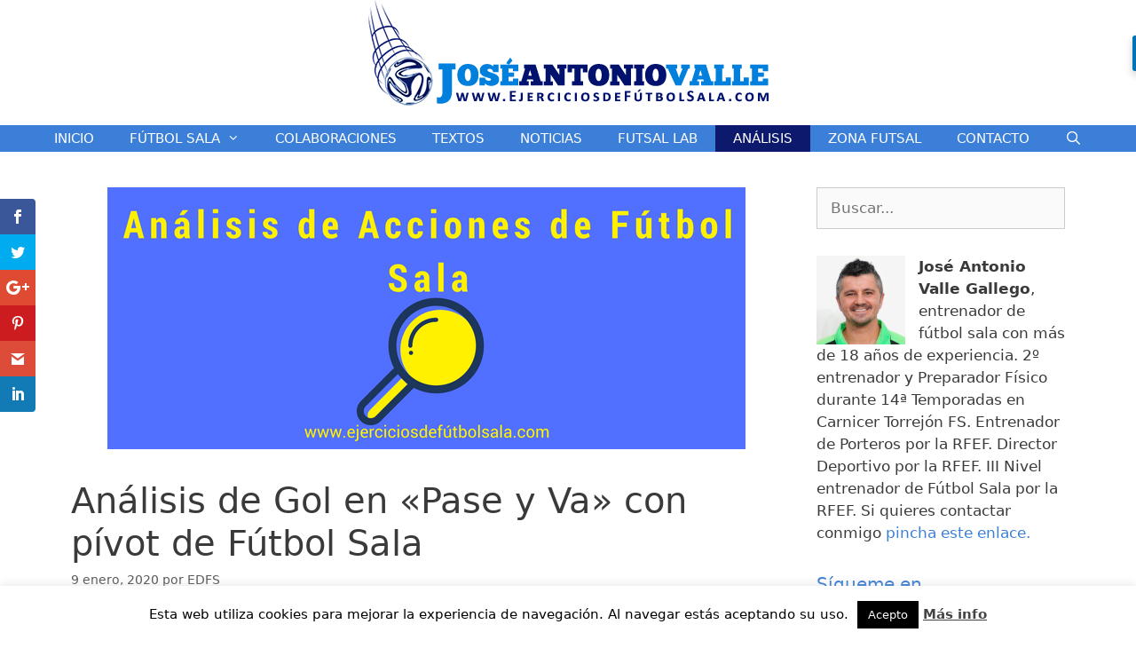

--- FILE ---
content_type: text/html; charset=UTF-8
request_url: https://www.ejerciciosdefutbolsala.com/analisis-de-gol-en-pase-y-va-con-pivot-de-futbol-sala/
body_size: 23219
content:
<!DOCTYPE html>
<html lang="es">
<head>
	<meta charset="UTF-8">
	<link rel="profile" href="https://gmpg.org/xfn/11">
	<script>var et_site_url='https://www.ejerciciosdefutbolsala.com';var et_post_id='3455';function et_core_page_resource_fallback(a,b){"undefined"===typeof b&&(b=a.sheet.cssRules&&0===a.sheet.cssRules.length);b&&(a.onerror=null,a.onload=null,a.href?a.href=et_site_url+"/?et_core_page_resource="+a.id+et_post_id:a.src&&(a.src=et_site_url+"/?et_core_page_resource="+a.id+et_post_id))}
</script><meta name='robots' content='index, follow, max-image-preview:large, max-snippet:-1, max-video-preview:-1' />
<meta name="viewport" content="width=device-width, initial-scale=1">
	<!-- This site is optimized with the Yoast SEO plugin v19.5.1 - https://yoast.com/wordpress/plugins/seo/ -->
	<title>Análisis de Gol en &quot;Pase y Va&quot; con pívot de Fútbol Sala</title>
	<meta name="description" content="Nuevos análisis de acciones de fútbol sala. Análisis de Gol en &quot;Pase y Va&quot; con pívot de Fútbol Sala. Micro Análisis del Gol de Cecilio (Levante UD FS) en &quot;pase y va&quot; con pívot." />
	<link rel="canonical" href="https://www.ejerciciosdefutbolsala.com/analisis-de-gol-en-pase-y-va-con-pivot-de-futbol-sala/" />
	<meta property="og:locale" content="es_ES" />
	<meta property="og:type" content="article" />
	<meta property="og:title" content="Análisis de Gol en &quot;Pase y Va&quot; con pívot de Fútbol Sala" />
	<meta property="og:description" content="Nuevos análisis de acciones de fútbol sala. Análisis de Gol en &quot;Pase y Va&quot; con pívot de Fútbol Sala. Micro Análisis del Gol de Cecilio (Levante UD FS) en &quot;pase y va&quot; con pívot." />
	<meta property="og:url" content="https://www.ejerciciosdefutbolsala.com/analisis-de-gol-en-pase-y-va-con-pivot-de-futbol-sala/" />
	<meta property="og:site_name" content="Ejercicios de Fútbol Sala" />
	<meta property="article:published_time" content="2020-01-09T08:30:28+00:00" />
	<meta property="article:modified_time" content="2020-01-09T08:30:34+00:00" />
	<meta property="og:image" content="https://i0.wp.com/www.ejerciciosdefutbolsala.com/wp-content/uploads/2016/10/www.ejerciciosdefútbolsala.com3_-e1520608185635.png?fit=719%2C295&ssl=1" />
	<meta property="og:image:width" content="719" />
	<meta property="og:image:height" content="295" />
	<meta property="og:image:type" content="image/png" />
	<meta name="author" content="EDFS" />
	<meta name="twitter:label1" content="Escrito por" />
	<meta name="twitter:data1" content="EDFS" />
	<meta name="twitter:label2" content="Tiempo de lectura" />
	<meta name="twitter:data2" content="1 minuto" />
	<script type="application/ld+json" class="yoast-schema-graph">{"@context":"https://schema.org","@graph":[{"@type":"Article","@id":"https://www.ejerciciosdefutbolsala.com/analisis-de-gol-en-pase-y-va-con-pivot-de-futbol-sala/#article","isPartOf":{"@id":"https://www.ejerciciosdefutbolsala.com/analisis-de-gol-en-pase-y-va-con-pivot-de-futbol-sala/"},"author":{"name":"EDFS","@id":"https://www.ejerciciosdefutbolsala.com/#/schema/person/48142ee1d70090e4c21b6559accf6fb4"},"headline":"Análisis de Gol en «Pase y Va» con pívot de Fútbol Sala","datePublished":"2020-01-09T08:30:28+00:00","dateModified":"2020-01-09T08:30:34+00:00","mainEntityOfPage":{"@id":"https://www.ejerciciosdefutbolsala.com/analisis-de-gol-en-pase-y-va-con-pivot-de-futbol-sala/"},"wordCount":275,"publisher":{"@id":"https://www.ejerciciosdefutbolsala.com/#organization"},"image":{"@id":"https://www.ejerciciosdefutbolsala.com/analisis-de-gol-en-pase-y-va-con-pivot-de-futbol-sala/#primaryimage"},"thumbnailUrl":"https://i0.wp.com/www.ejerciciosdefutbolsala.com/wp-content/uploads/2016/10/www.ejerciciosdefútbolsala.com3_-e1520608185635.png?fit=719%2C295&ssl=1","keywords":["analisis de acciones a balón parado de fútbol sala","contraataque de futbol sala","scouting de fútbol sala"],"articleSection":["Análisis Ataque","Scouting Futsal"],"inLanguage":"es"},{"@type":"WebPage","@id":"https://www.ejerciciosdefutbolsala.com/analisis-de-gol-en-pase-y-va-con-pivot-de-futbol-sala/","url":"https://www.ejerciciosdefutbolsala.com/analisis-de-gol-en-pase-y-va-con-pivot-de-futbol-sala/","name":"Análisis de Gol en \"Pase y Va\" con pívot de Fútbol Sala","isPartOf":{"@id":"https://www.ejerciciosdefutbolsala.com/#website"},"primaryImageOfPage":{"@id":"https://www.ejerciciosdefutbolsala.com/analisis-de-gol-en-pase-y-va-con-pivot-de-futbol-sala/#primaryimage"},"image":{"@id":"https://www.ejerciciosdefutbolsala.com/analisis-de-gol-en-pase-y-va-con-pivot-de-futbol-sala/#primaryimage"},"thumbnailUrl":"https://i0.wp.com/www.ejerciciosdefutbolsala.com/wp-content/uploads/2016/10/www.ejerciciosdefútbolsala.com3_-e1520608185635.png?fit=719%2C295&ssl=1","datePublished":"2020-01-09T08:30:28+00:00","dateModified":"2020-01-09T08:30:34+00:00","description":"Nuevos análisis de acciones de fútbol sala. Análisis de Gol en \"Pase y Va\" con pívot de Fútbol Sala. Micro Análisis del Gol de Cecilio (Levante UD FS) en \"pase y va\" con pívot.","breadcrumb":{"@id":"https://www.ejerciciosdefutbolsala.com/analisis-de-gol-en-pase-y-va-con-pivot-de-futbol-sala/#breadcrumb"},"inLanguage":"es","potentialAction":[{"@type":"ReadAction","target":["https://www.ejerciciosdefutbolsala.com/analisis-de-gol-en-pase-y-va-con-pivot-de-futbol-sala/"]}]},{"@type":"ImageObject","inLanguage":"es","@id":"https://www.ejerciciosdefutbolsala.com/analisis-de-gol-en-pase-y-va-con-pivot-de-futbol-sala/#primaryimage","url":"https://i0.wp.com/www.ejerciciosdefutbolsala.com/wp-content/uploads/2016/10/www.ejerciciosdefútbolsala.com3_-e1520608185635.png?fit=719%2C295&ssl=1","contentUrl":"https://i0.wp.com/www.ejerciciosdefutbolsala.com/wp-content/uploads/2016/10/www.ejerciciosdefútbolsala.com3_-e1520608185635.png?fit=719%2C295&ssl=1","width":719,"height":295,"caption":"Nuevos análisis de acciones de fútbol sala"},{"@type":"BreadcrumbList","@id":"https://www.ejerciciosdefutbolsala.com/analisis-de-gol-en-pase-y-va-con-pivot-de-futbol-sala/#breadcrumb","itemListElement":[{"@type":"ListItem","position":1,"name":"Blog","item":"https://www.ejerciciosdefutbolsala.com/blog/"},{"@type":"ListItem","position":2,"name":"Análisis de Gol en «Pase y Va» con pívot de Fútbol Sala"}]},{"@type":"WebSite","@id":"https://www.ejerciciosdefutbolsala.com/#website","url":"https://www.ejerciciosdefutbolsala.com/","name":"Ejercicios de Fútbol Sala","description":"Blog de José Antonio Valle dedicado al mundo del fùtbol sala con entrenamientos, acciones a balón parado y ejercicios de portero de fútbol sala.","publisher":{"@id":"https://www.ejerciciosdefutbolsala.com/#organization"},"potentialAction":[{"@type":"SearchAction","target":{"@type":"EntryPoint","urlTemplate":"https://www.ejerciciosdefutbolsala.com/?s={search_term_string}"},"query-input":"required name=search_term_string"}],"inLanguage":"es"},{"@type":"Organization","@id":"https://www.ejerciciosdefutbolsala.com/#organization","name":"Ejercicios de Fútbol Sala","url":"https://www.ejerciciosdefutbolsala.com/","sameAs":[],"logo":{"@type":"ImageObject","inLanguage":"es","@id":"https://www.ejerciciosdefutbolsala.com/#/schema/logo/image/","url":"https://i0.wp.com/www.ejerciciosdefutbolsala.com/wp-content/uploads/2018/01/cropped-logo.png?fit=463%2C121&ssl=1","contentUrl":"https://i0.wp.com/www.ejerciciosdefutbolsala.com/wp-content/uploads/2018/01/cropped-logo.png?fit=463%2C121&ssl=1","width":463,"height":121,"caption":"Ejercicios de Fútbol Sala"},"image":{"@id":"https://www.ejerciciosdefutbolsala.com/#/schema/logo/image/"}},{"@type":"Person","@id":"https://www.ejerciciosdefutbolsala.com/#/schema/person/48142ee1d70090e4c21b6559accf6fb4","name":"EDFS","url":"https://www.ejerciciosdefutbolsala.com/author/edfs/"}]}</script>
	<!-- / Yoast SEO plugin. -->


<link rel='dns-prefetch' href='//cdnjs.cloudflare.com' />
<link rel='dns-prefetch' href='//fonts.googleapis.com' />
<link rel='dns-prefetch' href='//s.w.org' />
<link rel='dns-prefetch' href='//v0.wordpress.com' />
<link rel='dns-prefetch' href='//i0.wp.com' />
<link rel="alternate" type="application/rss+xml" title="Ejercicios de Fútbol Sala &raquo; Feed" href="https://www.ejerciciosdefutbolsala.com/feed/" />
<link rel="alternate" type="application/rss+xml" title="Ejercicios de Fútbol Sala &raquo; Feed de los comentarios" href="https://www.ejerciciosdefutbolsala.com/comments/feed/" />
		<!-- This site uses the Google Analytics by ExactMetrics plugin v7.10.0 - Using Analytics tracking - https://www.exactmetrics.com/ -->
							<script
				src="//www.googletagmanager.com/gtag/js?id=UA-77587509-1"  data-cfasync="false" data-wpfc-render="false" async></script>
			<script data-cfasync="false" data-wpfc-render="false">
				var em_version = '7.10.0';
				var em_track_user = true;
				var em_no_track_reason = '';
				
								var disableStrs = [
															'ga-disable-UA-77587509-1',
									];

				/* Function to detect opted out users */
				function __gtagTrackerIsOptedOut() {
					for (var index = 0; index < disableStrs.length; index++) {
						if (document.cookie.indexOf(disableStrs[index] + '=true') > -1) {
							return true;
						}
					}

					return false;
				}

				/* Disable tracking if the opt-out cookie exists. */
				if (__gtagTrackerIsOptedOut()) {
					for (var index = 0; index < disableStrs.length; index++) {
						window[disableStrs[index]] = true;
					}
				}

				/* Opt-out function */
				function __gtagTrackerOptout() {
					for (var index = 0; index < disableStrs.length; index++) {
						document.cookie = disableStrs[index] + '=true; expires=Thu, 31 Dec 2099 23:59:59 UTC; path=/';
						window[disableStrs[index]] = true;
					}
				}

				if ('undefined' === typeof gaOptout) {
					function gaOptout() {
						__gtagTrackerOptout();
					}
				}
								window.dataLayer = window.dataLayer || [];

				window.ExactMetricsDualTracker = {
					helpers: {},
					trackers: {},
				};
				if (em_track_user) {
					function __gtagDataLayer() {
						dataLayer.push(arguments);
					}

					function __gtagTracker(type, name, parameters) {
						if (!parameters) {
							parameters = {};
						}

						if (parameters.send_to) {
							__gtagDataLayer.apply(null, arguments);
							return;
						}

						if (type === 'event') {
							
														parameters.send_to = exactmetrics_frontend.ua;
							__gtagDataLayer(type, name, parameters);
													} else {
							__gtagDataLayer.apply(null, arguments);
						}
					}

					__gtagTracker('js', new Date());
					__gtagTracker('set', {
						'developer_id.dNDMyYj': true,
											});
															__gtagTracker('config', 'UA-77587509-1', {"forceSSL":"true"} );
										window.gtag = __gtagTracker;										(function () {
						/* https://developers.google.com/analytics/devguides/collection/analyticsjs/ */
						/* ga and __gaTracker compatibility shim. */
						var noopfn = function () {
							return null;
						};
						var newtracker = function () {
							return new Tracker();
						};
						var Tracker = function () {
							return null;
						};
						var p = Tracker.prototype;
						p.get = noopfn;
						p.set = noopfn;
						p.send = function () {
							var args = Array.prototype.slice.call(arguments);
							args.unshift('send');
							__gaTracker.apply(null, args);
						};
						var __gaTracker = function () {
							var len = arguments.length;
							if (len === 0) {
								return;
							}
							var f = arguments[len - 1];
							if (typeof f !== 'object' || f === null || typeof f.hitCallback !== 'function') {
								if ('send' === arguments[0]) {
									var hitConverted, hitObject = false, action;
									if ('event' === arguments[1]) {
										if ('undefined' !== typeof arguments[3]) {
											hitObject = {
												'eventAction': arguments[3],
												'eventCategory': arguments[2],
												'eventLabel': arguments[4],
												'value': arguments[5] ? arguments[5] : 1,
											}
										}
									}
									if ('pageview' === arguments[1]) {
										if ('undefined' !== typeof arguments[2]) {
											hitObject = {
												'eventAction': 'page_view',
												'page_path': arguments[2],
											}
										}
									}
									if (typeof arguments[2] === 'object') {
										hitObject = arguments[2];
									}
									if (typeof arguments[5] === 'object') {
										Object.assign(hitObject, arguments[5]);
									}
									if ('undefined' !== typeof arguments[1].hitType) {
										hitObject = arguments[1];
										if ('pageview' === hitObject.hitType) {
											hitObject.eventAction = 'page_view';
										}
									}
									if (hitObject) {
										action = 'timing' === arguments[1].hitType ? 'timing_complete' : hitObject.eventAction;
										hitConverted = mapArgs(hitObject);
										__gtagTracker('event', action, hitConverted);
									}
								}
								return;
							}

							function mapArgs(args) {
								var arg, hit = {};
								var gaMap = {
									'eventCategory': 'event_category',
									'eventAction': 'event_action',
									'eventLabel': 'event_label',
									'eventValue': 'event_value',
									'nonInteraction': 'non_interaction',
									'timingCategory': 'event_category',
									'timingVar': 'name',
									'timingValue': 'value',
									'timingLabel': 'event_label',
									'page': 'page_path',
									'location': 'page_location',
									'title': 'page_title',
								};
								for (arg in args) {
																		if (!(!args.hasOwnProperty(arg) || !gaMap.hasOwnProperty(arg))) {
										hit[gaMap[arg]] = args[arg];
									} else {
										hit[arg] = args[arg];
									}
								}
								return hit;
							}

							try {
								f.hitCallback();
							} catch (ex) {
							}
						};
						__gaTracker.create = newtracker;
						__gaTracker.getByName = newtracker;
						__gaTracker.getAll = function () {
							return [];
						};
						__gaTracker.remove = noopfn;
						__gaTracker.loaded = true;
						window['__gaTracker'] = __gaTracker;
					})();
									} else {
										console.log("");
					(function () {
						function __gtagTracker() {
							return null;
						}

						window['__gtagTracker'] = __gtagTracker;
						window['gtag'] = __gtagTracker;
					})();
									}
			</script>
				<!-- / Google Analytics by ExactMetrics -->
		<script>
window._wpemojiSettings = {"baseUrl":"https:\/\/s.w.org\/images\/core\/emoji\/14.0.0\/72x72\/","ext":".png","svgUrl":"https:\/\/s.w.org\/images\/core\/emoji\/14.0.0\/svg\/","svgExt":".svg","source":{"concatemoji":"https:\/\/www.ejerciciosdefutbolsala.com\/wp-includes\/js\/wp-emoji-release.min.js?ver=6.0.11"}};
/*! This file is auto-generated */
!function(e,a,t){var n,r,o,i=a.createElement("canvas"),p=i.getContext&&i.getContext("2d");function s(e,t){var a=String.fromCharCode,e=(p.clearRect(0,0,i.width,i.height),p.fillText(a.apply(this,e),0,0),i.toDataURL());return p.clearRect(0,0,i.width,i.height),p.fillText(a.apply(this,t),0,0),e===i.toDataURL()}function c(e){var t=a.createElement("script");t.src=e,t.defer=t.type="text/javascript",a.getElementsByTagName("head")[0].appendChild(t)}for(o=Array("flag","emoji"),t.supports={everything:!0,everythingExceptFlag:!0},r=0;r<o.length;r++)t.supports[o[r]]=function(e){if(!p||!p.fillText)return!1;switch(p.textBaseline="top",p.font="600 32px Arial",e){case"flag":return s([127987,65039,8205,9895,65039],[127987,65039,8203,9895,65039])?!1:!s([55356,56826,55356,56819],[55356,56826,8203,55356,56819])&&!s([55356,57332,56128,56423,56128,56418,56128,56421,56128,56430,56128,56423,56128,56447],[55356,57332,8203,56128,56423,8203,56128,56418,8203,56128,56421,8203,56128,56430,8203,56128,56423,8203,56128,56447]);case"emoji":return!s([129777,127995,8205,129778,127999],[129777,127995,8203,129778,127999])}return!1}(o[r]),t.supports.everything=t.supports.everything&&t.supports[o[r]],"flag"!==o[r]&&(t.supports.everythingExceptFlag=t.supports.everythingExceptFlag&&t.supports[o[r]]);t.supports.everythingExceptFlag=t.supports.everythingExceptFlag&&!t.supports.flag,t.DOMReady=!1,t.readyCallback=function(){t.DOMReady=!0},t.supports.everything||(n=function(){t.readyCallback()},a.addEventListener?(a.addEventListener("DOMContentLoaded",n,!1),e.addEventListener("load",n,!1)):(e.attachEvent("onload",n),a.attachEvent("onreadystatechange",function(){"complete"===a.readyState&&t.readyCallback()})),(e=t.source||{}).concatemoji?c(e.concatemoji):e.wpemoji&&e.twemoji&&(c(e.twemoji),c(e.wpemoji)))}(window,document,window._wpemojiSettings);
</script>
<style>
img.wp-smiley,
img.emoji {
	display: inline !important;
	border: none !important;
	box-shadow: none !important;
	height: 1em !important;
	width: 1em !important;
	margin: 0 0.07em !important;
	vertical-align: -0.1em !important;
	background: none !important;
	padding: 0 !important;
}
</style>
	<link rel='stylesheet' id='wp-block-library-css'  href='https://www.ejerciciosdefutbolsala.com/wp-includes/css/dist/block-library/style.min.css?ver=6.0.11' media='all' />
<style id='wp-block-library-inline-css'>
.has-text-align-justify{text-align:justify;}
</style>
<link rel='stylesheet' id='mediaelement-css'  href='https://www.ejerciciosdefutbolsala.com/wp-includes/js/mediaelement/mediaelementplayer-legacy.min.css?ver=4.2.16' media='all' />
<link rel='stylesheet' id='wp-mediaelement-css'  href='https://www.ejerciciosdefutbolsala.com/wp-includes/js/mediaelement/wp-mediaelement.min.css?ver=6.0.11' media='all' />
<style id='global-styles-inline-css'>
body{--wp--preset--color--black: #000000;--wp--preset--color--cyan-bluish-gray: #abb8c3;--wp--preset--color--white: #ffffff;--wp--preset--color--pale-pink: #f78da7;--wp--preset--color--vivid-red: #cf2e2e;--wp--preset--color--luminous-vivid-orange: #ff6900;--wp--preset--color--luminous-vivid-amber: #fcb900;--wp--preset--color--light-green-cyan: #7bdcb5;--wp--preset--color--vivid-green-cyan: #00d084;--wp--preset--color--pale-cyan-blue: #8ed1fc;--wp--preset--color--vivid-cyan-blue: #0693e3;--wp--preset--color--vivid-purple: #9b51e0;--wp--preset--color--contrast: var(--contrast);--wp--preset--color--contrast-2: var(--contrast-2);--wp--preset--color--contrast-3: var(--contrast-3);--wp--preset--color--base: var(--base);--wp--preset--color--base-2: var(--base-2);--wp--preset--color--base-3: var(--base-3);--wp--preset--color--accent: var(--accent);--wp--preset--gradient--vivid-cyan-blue-to-vivid-purple: linear-gradient(135deg,rgba(6,147,227,1) 0%,rgb(155,81,224) 100%);--wp--preset--gradient--light-green-cyan-to-vivid-green-cyan: linear-gradient(135deg,rgb(122,220,180) 0%,rgb(0,208,130) 100%);--wp--preset--gradient--luminous-vivid-amber-to-luminous-vivid-orange: linear-gradient(135deg,rgba(252,185,0,1) 0%,rgba(255,105,0,1) 100%);--wp--preset--gradient--luminous-vivid-orange-to-vivid-red: linear-gradient(135deg,rgba(255,105,0,1) 0%,rgb(207,46,46) 100%);--wp--preset--gradient--very-light-gray-to-cyan-bluish-gray: linear-gradient(135deg,rgb(238,238,238) 0%,rgb(169,184,195) 100%);--wp--preset--gradient--cool-to-warm-spectrum: linear-gradient(135deg,rgb(74,234,220) 0%,rgb(151,120,209) 20%,rgb(207,42,186) 40%,rgb(238,44,130) 60%,rgb(251,105,98) 80%,rgb(254,248,76) 100%);--wp--preset--gradient--blush-light-purple: linear-gradient(135deg,rgb(255,206,236) 0%,rgb(152,150,240) 100%);--wp--preset--gradient--blush-bordeaux: linear-gradient(135deg,rgb(254,205,165) 0%,rgb(254,45,45) 50%,rgb(107,0,62) 100%);--wp--preset--gradient--luminous-dusk: linear-gradient(135deg,rgb(255,203,112) 0%,rgb(199,81,192) 50%,rgb(65,88,208) 100%);--wp--preset--gradient--pale-ocean: linear-gradient(135deg,rgb(255,245,203) 0%,rgb(182,227,212) 50%,rgb(51,167,181) 100%);--wp--preset--gradient--electric-grass: linear-gradient(135deg,rgb(202,248,128) 0%,rgb(113,206,126) 100%);--wp--preset--gradient--midnight: linear-gradient(135deg,rgb(2,3,129) 0%,rgb(40,116,252) 100%);--wp--preset--duotone--dark-grayscale: url('#wp-duotone-dark-grayscale');--wp--preset--duotone--grayscale: url('#wp-duotone-grayscale');--wp--preset--duotone--purple-yellow: url('#wp-duotone-purple-yellow');--wp--preset--duotone--blue-red: url('#wp-duotone-blue-red');--wp--preset--duotone--midnight: url('#wp-duotone-midnight');--wp--preset--duotone--magenta-yellow: url('#wp-duotone-magenta-yellow');--wp--preset--duotone--purple-green: url('#wp-duotone-purple-green');--wp--preset--duotone--blue-orange: url('#wp-duotone-blue-orange');--wp--preset--font-size--small: 13px;--wp--preset--font-size--medium: 20px;--wp--preset--font-size--large: 36px;--wp--preset--font-size--x-large: 42px;}.has-black-color{color: var(--wp--preset--color--black) !important;}.has-cyan-bluish-gray-color{color: var(--wp--preset--color--cyan-bluish-gray) !important;}.has-white-color{color: var(--wp--preset--color--white) !important;}.has-pale-pink-color{color: var(--wp--preset--color--pale-pink) !important;}.has-vivid-red-color{color: var(--wp--preset--color--vivid-red) !important;}.has-luminous-vivid-orange-color{color: var(--wp--preset--color--luminous-vivid-orange) !important;}.has-luminous-vivid-amber-color{color: var(--wp--preset--color--luminous-vivid-amber) !important;}.has-light-green-cyan-color{color: var(--wp--preset--color--light-green-cyan) !important;}.has-vivid-green-cyan-color{color: var(--wp--preset--color--vivid-green-cyan) !important;}.has-pale-cyan-blue-color{color: var(--wp--preset--color--pale-cyan-blue) !important;}.has-vivid-cyan-blue-color{color: var(--wp--preset--color--vivid-cyan-blue) !important;}.has-vivid-purple-color{color: var(--wp--preset--color--vivid-purple) !important;}.has-black-background-color{background-color: var(--wp--preset--color--black) !important;}.has-cyan-bluish-gray-background-color{background-color: var(--wp--preset--color--cyan-bluish-gray) !important;}.has-white-background-color{background-color: var(--wp--preset--color--white) !important;}.has-pale-pink-background-color{background-color: var(--wp--preset--color--pale-pink) !important;}.has-vivid-red-background-color{background-color: var(--wp--preset--color--vivid-red) !important;}.has-luminous-vivid-orange-background-color{background-color: var(--wp--preset--color--luminous-vivid-orange) !important;}.has-luminous-vivid-amber-background-color{background-color: var(--wp--preset--color--luminous-vivid-amber) !important;}.has-light-green-cyan-background-color{background-color: var(--wp--preset--color--light-green-cyan) !important;}.has-vivid-green-cyan-background-color{background-color: var(--wp--preset--color--vivid-green-cyan) !important;}.has-pale-cyan-blue-background-color{background-color: var(--wp--preset--color--pale-cyan-blue) !important;}.has-vivid-cyan-blue-background-color{background-color: var(--wp--preset--color--vivid-cyan-blue) !important;}.has-vivid-purple-background-color{background-color: var(--wp--preset--color--vivid-purple) !important;}.has-black-border-color{border-color: var(--wp--preset--color--black) !important;}.has-cyan-bluish-gray-border-color{border-color: var(--wp--preset--color--cyan-bluish-gray) !important;}.has-white-border-color{border-color: var(--wp--preset--color--white) !important;}.has-pale-pink-border-color{border-color: var(--wp--preset--color--pale-pink) !important;}.has-vivid-red-border-color{border-color: var(--wp--preset--color--vivid-red) !important;}.has-luminous-vivid-orange-border-color{border-color: var(--wp--preset--color--luminous-vivid-orange) !important;}.has-luminous-vivid-amber-border-color{border-color: var(--wp--preset--color--luminous-vivid-amber) !important;}.has-light-green-cyan-border-color{border-color: var(--wp--preset--color--light-green-cyan) !important;}.has-vivid-green-cyan-border-color{border-color: var(--wp--preset--color--vivid-green-cyan) !important;}.has-pale-cyan-blue-border-color{border-color: var(--wp--preset--color--pale-cyan-blue) !important;}.has-vivid-cyan-blue-border-color{border-color: var(--wp--preset--color--vivid-cyan-blue) !important;}.has-vivid-purple-border-color{border-color: var(--wp--preset--color--vivid-purple) !important;}.has-vivid-cyan-blue-to-vivid-purple-gradient-background{background: var(--wp--preset--gradient--vivid-cyan-blue-to-vivid-purple) !important;}.has-light-green-cyan-to-vivid-green-cyan-gradient-background{background: var(--wp--preset--gradient--light-green-cyan-to-vivid-green-cyan) !important;}.has-luminous-vivid-amber-to-luminous-vivid-orange-gradient-background{background: var(--wp--preset--gradient--luminous-vivid-amber-to-luminous-vivid-orange) !important;}.has-luminous-vivid-orange-to-vivid-red-gradient-background{background: var(--wp--preset--gradient--luminous-vivid-orange-to-vivid-red) !important;}.has-very-light-gray-to-cyan-bluish-gray-gradient-background{background: var(--wp--preset--gradient--very-light-gray-to-cyan-bluish-gray) !important;}.has-cool-to-warm-spectrum-gradient-background{background: var(--wp--preset--gradient--cool-to-warm-spectrum) !important;}.has-blush-light-purple-gradient-background{background: var(--wp--preset--gradient--blush-light-purple) !important;}.has-blush-bordeaux-gradient-background{background: var(--wp--preset--gradient--blush-bordeaux) !important;}.has-luminous-dusk-gradient-background{background: var(--wp--preset--gradient--luminous-dusk) !important;}.has-pale-ocean-gradient-background{background: var(--wp--preset--gradient--pale-ocean) !important;}.has-electric-grass-gradient-background{background: var(--wp--preset--gradient--electric-grass) !important;}.has-midnight-gradient-background{background: var(--wp--preset--gradient--midnight) !important;}.has-small-font-size{font-size: var(--wp--preset--font-size--small) !important;}.has-medium-font-size{font-size: var(--wp--preset--font-size--medium) !important;}.has-large-font-size{font-size: var(--wp--preset--font-size--large) !important;}.has-x-large-font-size{font-size: var(--wp--preset--font-size--x-large) !important;}
</style>
<link rel='stylesheet' id='contact-form-7-css'  href='https://www.ejerciciosdefutbolsala.com/wp-content/plugins/contact-form-7/includes/css/styles.css?ver=5.6.1' media='all' />
<link rel='stylesheet' id='cookie-law-info-css'  href='https://www.ejerciciosdefutbolsala.com/wp-content/plugins/cookie-law-info/public/css/cookie-law-info-public.css?ver=2.1.2' media='all' />
<link rel='stylesheet' id='cookie-law-info-gdpr-css'  href='https://www.ejerciciosdefutbolsala.com/wp-content/plugins/cookie-law-info/public/css/cookie-law-info-gdpr.css?ver=2.1.2' media='all' />
<link rel='stylesheet' id='flowplayer-css-css'  href='https://www.ejerciciosdefutbolsala.com/wp-content/plugins/sz-video/players/flowplayer/skin/minimalist.css?ver=6.0.11' media='all' />
<link rel='stylesheet' id='yt4wp_sess-front-end-css-base-css'  href='https://www.ejerciciosdefutbolsala.com/wp-content/plugins/wp2yt-uploader/css/yt4wp-frontend.min.css?ver=1.0.0' media='all' />
<link rel='stylesheet' id='fancy-css-css'  href='//cdnjs.cloudflare.com/ajax/libs/fancybox/2.1.5/jquery.fancybox.min.css?ver=6.0.11' media='all' />
<link rel='stylesheet' id='et_monarch-css-css'  href='https://www.ejerciciosdefutbolsala.com/wp-content/plugins/monarch/css/style.css?ver=1.4.8' media='all' />
<link rel='stylesheet' id='et-gf-open-sans-css'  href='https://fonts.googleapis.com/css?family=Open+Sans:400,700' media='all' />
<link rel='stylesheet' id='generate-style-grid-css'  href='https://www.ejerciciosdefutbolsala.com/wp-content/themes/generatepress/assets/css/unsemantic-grid.min.css?ver=3.1.3' media='all' />
<link rel='stylesheet' id='generate-style-css'  href='https://www.ejerciciosdefutbolsala.com/wp-content/themes/generatepress/assets/css/style.min.css?ver=3.1.3' media='all' />
<style id='generate-style-inline-css'>
body{background-color:#ffffff;color:#3a3a3a;}a{color:#3b7fd8;}a:hover, a:focus, a:active{color:#000000;}body .grid-container{max-width:1200px;}.wp-block-group__inner-container{max-width:1200px;margin-left:auto;margin-right:auto;}.generate-back-to-top{font-size:20px;border-radius:3px;position:fixed;bottom:30px;right:30px;line-height:40px;width:40px;text-align:center;z-index:10;transition:opacity 300ms ease-in-out;}.navigation-search{position:absolute;left:-99999px;pointer-events:none;visibility:hidden;z-index:20;width:100%;top:0;transition:opacity 100ms ease-in-out;opacity:0;}.navigation-search.nav-search-active{left:0;right:0;pointer-events:auto;visibility:visible;opacity:1;}.navigation-search input[type="search"]{outline:0;border:0;vertical-align:bottom;line-height:1;opacity:0.9;width:100%;z-index:20;border-radius:0;-webkit-appearance:none;height:60px;}.navigation-search input::-ms-clear{display:none;width:0;height:0;}.navigation-search input::-ms-reveal{display:none;width:0;height:0;}.navigation-search input::-webkit-search-decoration, .navigation-search input::-webkit-search-cancel-button, .navigation-search input::-webkit-search-results-button, .navigation-search input::-webkit-search-results-decoration{display:none;}.main-navigation li.search-item{z-index:21;}li.search-item.active{transition:opacity 100ms ease-in-out;}.nav-left-sidebar .main-navigation li.search-item.active,.nav-right-sidebar .main-navigation li.search-item.active{width:auto;display:inline-block;float:right;}.gen-sidebar-nav .navigation-search{top:auto;bottom:0;}:root{--contrast:#222222;--contrast-2:#575760;--contrast-3:#b2b2be;--base:#f0f0f0;--base-2:#f7f8f9;--base-3:#ffffff;--accent:#1e73be;}.has-contrast-color{color:#222222;}.has-contrast-background-color{background-color:#222222;}.has-contrast-2-color{color:#575760;}.has-contrast-2-background-color{background-color:#575760;}.has-contrast-3-color{color:#b2b2be;}.has-contrast-3-background-color{background-color:#b2b2be;}.has-base-color{color:#f0f0f0;}.has-base-background-color{background-color:#f0f0f0;}.has-base-2-color{color:#f7f8f9;}.has-base-2-background-color{background-color:#f7f8f9;}.has-base-3-color{color:#ffffff;}.has-base-3-background-color{background-color:#ffffff;}.has-accent-color{color:#1e73be;}.has-accent-background-color{background-color:#1e73be;}body, button, input, select, textarea{font-family:-apple-system, system-ui, BlinkMacSystemFont, "Segoe UI", Helvetica, Arial, sans-serif, "Apple Color Emoji", "Segoe UI Emoji", "Segoe UI Symbol";}body{line-height:1.5;}.entry-content > [class*="wp-block-"]:not(:last-child){margin-bottom:1.5em;}.main-title{font-size:45px;}.main-navigation .main-nav ul ul li a{font-size:14px;}.sidebar .widget, .footer-widgets .widget{font-size:17px;}h1{font-weight:300;font-size:40px;}h2{font-weight:300;font-size:30px;}h3{font-size:20px;}h4{font-size:inherit;}h5{font-size:inherit;}@media (max-width:768px){.main-title{font-size:30px;}h1{font-size:30px;}h2{font-size:25px;}}.top-bar{background-color:#636363;color:#ffffff;}.top-bar a{color:#ffffff;}.top-bar a:hover{color:#303030;}.site-header{background-color:#ffffff;color:#3a3a3a;}.site-header a{color:#3a3a3a;}.main-title a,.main-title a:hover{color:#222222;}.site-description{color:#757575;}.main-navigation,.main-navigation ul ul{background-color:#3b7fd8;}.main-navigation .main-nav ul li a, .main-navigation .menu-toggle, .main-navigation .menu-bar-items{color:#ffffff;}.main-navigation .main-nav ul li:not([class*="current-menu-"]):hover > a, .main-navigation .main-nav ul li:not([class*="current-menu-"]):focus > a, .main-navigation .main-nav ul li.sfHover:not([class*="current-menu-"]) > a, .main-navigation .menu-bar-item:hover > a, .main-navigation .menu-bar-item.sfHover > a{color:#ffffff;background-color:#0d196c;}button.menu-toggle:hover,button.menu-toggle:focus,.main-navigation .mobile-bar-items a,.main-navigation .mobile-bar-items a:hover,.main-navigation .mobile-bar-items a:focus{color:#ffffff;}.main-navigation .main-nav ul li[class*="current-menu-"] > a{color:#ffffff;background-color:#0d196c;}.navigation-search input[type="search"],.navigation-search input[type="search"]:active, .navigation-search input[type="search"]:focus, .main-navigation .main-nav ul li.search-item.active > a, .main-navigation .menu-bar-items .search-item.active > a{color:#ffffff;background-color:#0d196c;}.main-navigation ul ul{background-color:#3b7fd8;}.main-navigation .main-nav ul ul li a{color:#ffffff;}.main-navigation .main-nav ul ul li:not([class*="current-menu-"]):hover > a,.main-navigation .main-nav ul ul li:not([class*="current-menu-"]):focus > a, .main-navigation .main-nav ul ul li.sfHover:not([class*="current-menu-"]) > a{color:#ffffff;background-color:#0d196c;}.main-navigation .main-nav ul ul li[class*="current-menu-"] > a{color:#ffffff;background-color:#0d196c;}.separate-containers .inside-article, .separate-containers .comments-area, .separate-containers .page-header, .one-container .container, .separate-containers .paging-navigation, .inside-page-header{background-color:#ffffff;}.entry-meta{color:#595959;}.entry-meta a{color:#595959;}.entry-meta a:hover{color:#3b7fd8;}.sidebar .widget{background-color:#ffffff;}.sidebar .widget .widget-title{color:#3b7fd8;}.footer-widgets{background-color:#ffffff;}.footer-widgets .widget-title{color:#3b7fd8;}.site-info{color:#ffffff;background-color:#3b7fd8;}.site-info a{color:#ffffff;}.site-info a:hover{color:#606060;}.footer-bar .widget_nav_menu .current-menu-item a{color:#606060;}input[type="text"],input[type="email"],input[type="url"],input[type="password"],input[type="search"],input[type="tel"],input[type="number"],textarea,select{color:#666666;background-color:#fafafa;border-color:#cccccc;}input[type="text"]:focus,input[type="email"]:focus,input[type="url"]:focus,input[type="password"]:focus,input[type="search"]:focus,input[type="tel"]:focus,input[type="number"]:focus,textarea:focus,select:focus{color:#666666;background-color:#ffffff;border-color:#bfbfbf;}button,html input[type="button"],input[type="reset"],input[type="submit"],a.button,a.wp-block-button__link:not(.has-background){color:#ffffff;background-color:#3b7fd8;}button:hover,html input[type="button"]:hover,input[type="reset"]:hover,input[type="submit"]:hover,a.button:hover,button:focus,html input[type="button"]:focus,input[type="reset"]:focus,input[type="submit"]:focus,a.button:focus,a.wp-block-button__link:not(.has-background):active,a.wp-block-button__link:not(.has-background):focus,a.wp-block-button__link:not(.has-background):hover{color:#ffffff;background-color:#0d196c;}a.generate-back-to-top{background-color:rgba( 0,0,0,0.4 );color:#ffffff;}a.generate-back-to-top:hover,a.generate-back-to-top:focus{background-color:rgba( 0,0,0,0.6 );color:#ffffff;}@media (max-width: 768px){.main-navigation .menu-bar-item:hover > a, .main-navigation .menu-bar-item.sfHover > a{background:none;color:#ffffff;}}.inside-top-bar{padding:10px;}.inside-header{padding:0px 0px 20px 0px;}.site-main .wp-block-group__inner-container{padding:40px;}.entry-content .alignwide, body:not(.no-sidebar) .entry-content .alignfull{margin-left:-40px;width:calc(100% + 80px);max-width:calc(100% + 80px);}.main-navigation .main-nav ul li a,.menu-toggle,.main-navigation .mobile-bar-items a{line-height:30px;}.navigation-search input[type="search"]{height:30px;}.rtl .menu-item-has-children .dropdown-menu-toggle{padding-left:20px;}.rtl .main-navigation .main-nav ul li.menu-item-has-children > a{padding-right:20px;}.site-info{padding:20px;}@media (max-width:768px){.separate-containers .inside-article, .separate-containers .comments-area, .separate-containers .page-header, .separate-containers .paging-navigation, .one-container .site-content, .inside-page-header{padding:30px;}.site-main .wp-block-group__inner-container{padding:30px;}.site-info{padding-right:10px;padding-left:10px;}.entry-content .alignwide, body:not(.no-sidebar) .entry-content .alignfull{margin-left:-30px;width:calc(100% + 60px);max-width:calc(100% + 60px);}}.one-container .sidebar .widget{padding:0px;}@media (max-width: 768px){.main-navigation .menu-toggle,.main-navigation .mobile-bar-items,.sidebar-nav-mobile:not(#sticky-placeholder){display:block;}.main-navigation ul,.gen-sidebar-nav{display:none;}[class*="nav-float-"] .site-header .inside-header > *{float:none;clear:both;}}
.main-navigation .main-nav ul li a,.menu-toggle,.main-navigation .mobile-bar-items a{transition: line-height 300ms ease}
</style>
<link rel='stylesheet' id='generate-mobile-style-css'  href='https://www.ejerciciosdefutbolsala.com/wp-content/themes/generatepress/assets/css/mobile.min.css?ver=3.1.3' media='all' />
<link rel='stylesheet' id='generate-font-icons-css'  href='https://www.ejerciciosdefutbolsala.com/wp-content/themes/generatepress/assets/css/components/font-icons.min.css?ver=3.1.3' media='all' />
<link rel='stylesheet' id='font-awesome-css'  href='https://www.ejerciciosdefutbolsala.com/wp-content/themes/generatepress/assets/css/components/font-awesome.min.css?ver=4.7' media='all' />
<link rel='stylesheet' id='generate-blog-images-css'  href='https://www.ejerciciosdefutbolsala.com/wp-content/plugins/gp-premium/blog/functions/css/featured-images.min.css?ver=2.1.2' media='all' />
<link rel='stylesheet' id='generate-sticky-css'  href='https://www.ejerciciosdefutbolsala.com/wp-content/plugins/gp-premium/menu-plus/functions/css/sticky.min.css?ver=2.1.2' media='all' />
<link rel='stylesheet' id='__EPYT__style-css'  href='https://www.ejerciciosdefutbolsala.com/wp-content/plugins/youtube-embed-plus/styles/ytprefs.min.css?ver=14.1.2' media='all' />
<style id='__EPYT__style-inline-css'>

                .epyt-gallery-thumb {
                        width: 33.333%;
                }
                
</style>
<link rel='stylesheet' id='jetpack_css-css'  href='https://www.ejerciciosdefutbolsala.com/wp-content/plugins/jetpack/css/jetpack.css?ver=11.2' media='all' />
<script id='jetpack_related-posts-js-extra'>
var related_posts_js_options = {"post_heading":"h4"};
</script>
<script src='https://www.ejerciciosdefutbolsala.com/wp-content/plugins/jetpack/_inc/build/related-posts/related-posts.min.js?ver=20211209' id='jetpack_related-posts-js'></script>
<script src='https://www.ejerciciosdefutbolsala.com/wp-includes/js/jquery/jquery.min.js?ver=3.6.0' id='jquery-core-js'></script>
<script src='https://www.ejerciciosdefutbolsala.com/wp-includes/js/jquery/jquery-migrate.min.js?ver=3.3.2' id='jquery-migrate-js'></script>
<script src='https://www.ejerciciosdefutbolsala.com/wp-content/plugins/google-analytics-dashboard-for-wp/assets/js/frontend-gtag.min.js?ver=7.10.0' id='exactmetrics-frontend-script-js'></script>
<script data-cfasync="false" data-wpfc-render="false" id='exactmetrics-frontend-script-js-extra'>var exactmetrics_frontend = {"js_events_tracking":"true","download_extensions":"zip,mp3,mpeg,pdf,docx,pptx,xlsx,rar","inbound_paths":"[{\"path\":\"\\\/go\\\/\",\"label\":\"affiliate\"},{\"path\":\"\\\/recommend\\\/\",\"label\":\"affiliate\"}]","home_url":"https:\/\/www.ejerciciosdefutbolsala.com","hash_tracking":"false","ua":"UA-77587509-1","v4_id":""};</script>
<script id='cookie-law-info-js-extra'>
var Cli_Data = {"nn_cookie_ids":[],"cookielist":[],"non_necessary_cookies":[],"ccpaEnabled":"","ccpaRegionBased":"","ccpaBarEnabled":"","strictlyEnabled":["necessary","obligatoire"],"ccpaType":"gdpr","js_blocking":"","custom_integration":"","triggerDomRefresh":"","secure_cookies":""};
var cli_cookiebar_settings = {"animate_speed_hide":"500","animate_speed_show":"500","background":"#fff","border":"#444","border_on":"","button_1_button_colour":"#000","button_1_button_hover":"#000000","button_1_link_colour":"#fff","button_1_as_button":"1","button_1_new_win":"","button_2_button_colour":"#333","button_2_button_hover":"#292929","button_2_link_colour":"#444","button_2_as_button":"","button_2_hidebar":"","button_3_button_colour":"#000","button_3_button_hover":"#000000","button_3_link_colour":"#fff","button_3_as_button":"1","button_3_new_win":"","button_4_button_colour":"#000","button_4_button_hover":"#000000","button_4_link_colour":"#fff","button_4_as_button":"1","button_7_button_colour":"#61a229","button_7_button_hover":"#4e8221","button_7_link_colour":"#fff","button_7_as_button":"1","button_7_new_win":"","font_family":"inherit","header_fix":"","notify_animate_hide":"1","notify_animate_show":"","notify_div_id":"#cookie-law-info-bar","notify_position_horizontal":"right","notify_position_vertical":"bottom","scroll_close":"","scroll_close_reload":"","accept_close_reload":"","reject_close_reload":"","showagain_tab":"1","showagain_background":"#fff","showagain_border":"#000","showagain_div_id":"#cookie-law-info-again","showagain_x_position":"100px","text":"#000","show_once_yn":"","show_once":"10000","logging_on":"","as_popup":"","popup_overlay":"1","bar_heading_text":"","cookie_bar_as":"banner","popup_showagain_position":"bottom-right","widget_position":"left"};
var log_object = {"ajax_url":"https:\/\/www.ejerciciosdefutbolsala.com\/wp-admin\/admin-ajax.php"};
</script>
<script src='https://www.ejerciciosdefutbolsala.com/wp-content/plugins/cookie-law-info/public/js/cookie-law-info-public.js?ver=2.1.2' id='cookie-law-info-js'></script>
<script src='https://www.ejerciciosdefutbolsala.com/wp-content/plugins/sz-video/players/flowplayer/flowplayer.min.js?ver=5.4.3' id='flowplayer-js-js'></script>
<script src='//cdnjs.cloudflare.com/ajax/libs/fancybox/2.1.5/jquery.fancybox.min.js?ver=6.0.11' id='fancybox-js-js'></script>
<script id='__ytprefs__-js-extra'>
var _EPYT_ = {"ajaxurl":"https:\/\/www.ejerciciosdefutbolsala.com\/wp-admin\/admin-ajax.php","security":"a96830701b","gallery_scrolloffset":"20","eppathtoscripts":"https:\/\/www.ejerciciosdefutbolsala.com\/wp-content\/plugins\/youtube-embed-plus\/scripts\/","eppath":"https:\/\/www.ejerciciosdefutbolsala.com\/wp-content\/plugins\/youtube-embed-plus\/","epresponsiveselector":"[\"iframe.__youtube_prefs_widget__\"]","epdovol":"1","version":"14.1.2","evselector":"iframe.__youtube_prefs__[src], iframe[src*=\"youtube.com\/embed\/\"], iframe[src*=\"youtube-nocookie.com\/embed\/\"]","ajax_compat":"","ytapi_load":"light","pause_others":"","stopMobileBuffer":"1","facade_mode":"","not_live_on_channel":"","vi_active":"","vi_js_posttypes":[]};
</script>
<script src='https://www.ejerciciosdefutbolsala.com/wp-content/plugins/youtube-embed-plus/scripts/ytprefs.min.js?ver=14.1.2' id='__ytprefs__-js'></script>
<link rel="https://api.w.org/" href="https://www.ejerciciosdefutbolsala.com/wp-json/" /><link rel="alternate" type="application/json" href="https://www.ejerciciosdefutbolsala.com/wp-json/wp/v2/posts/3455" /><link rel="EditURI" type="application/rsd+xml" title="RSD" href="https://www.ejerciciosdefutbolsala.com/xmlrpc.php?rsd" />
<link rel="wlwmanifest" type="application/wlwmanifest+xml" href="https://www.ejerciciosdefutbolsala.com/wp-includes/wlwmanifest.xml" /> 
<meta name="generator" content="WordPress 6.0.11" />
<link rel='shortlink' href='https://wp.me/p7wJY5-TJ' />
<link rel="alternate" type="application/json+oembed" href="https://www.ejerciciosdefutbolsala.com/wp-json/oembed/1.0/embed?url=https%3A%2F%2Fwww.ejerciciosdefutbolsala.com%2Fanalisis-de-gol-en-pase-y-va-con-pivot-de-futbol-sala%2F" />
<link rel="alternate" type="text/xml+oembed" href="https://www.ejerciciosdefutbolsala.com/wp-json/oembed/1.0/embed?url=https%3A%2F%2Fwww.ejerciciosdefutbolsala.com%2Fanalisis-de-gol-en-pase-y-va-con-pivot-de-futbol-sala%2F&#038;format=xml" />
<style type="text/css" id="tve_global_variables">:root{--tcb-background-author-image:url(https://secure.gravatar.com/avatar/951557d8e8d06744dbc70297923c0e76?s=256&r=g);--tcb-background-user-image:url();--tcb-background-featured-image-thumbnail:url(https://www.ejerciciosdefutbolsala.com/wp-content/uploads/2016/10/www.ejerciciosdefútbolsala.com3_-e1520608185635.png);}</style><meta name="google-site-verification" content="rWcZjDpi2hOh-Fpmoe-bivq_EMCqyiQenDEZNxMEX-Y" /><meta name="google-site-verification" content="ELUwF17lvTmevEbS-6x6AGbsaIkpLm_DukaJexRkohE" /><style type="text/css" id="et-social-custom-css">
				 
			</style><style>img#wpstats{display:none}</style>
	<style type="text/css" id="thrive-default-styles"></style><link rel="icon" href="https://i0.wp.com/www.ejerciciosdefutbolsala.com/wp-content/uploads/2018/01/cropped-josevalle.png?fit=32%2C32&#038;ssl=1" sizes="32x32" />
<link rel="icon" href="https://i0.wp.com/www.ejerciciosdefutbolsala.com/wp-content/uploads/2018/01/cropped-josevalle.png?fit=192%2C192&#038;ssl=1" sizes="192x192" />
<link rel="apple-touch-icon" href="https://i0.wp.com/www.ejerciciosdefutbolsala.com/wp-content/uploads/2018/01/cropped-josevalle.png?fit=180%2C180&#038;ssl=1" />
<meta name="msapplication-TileImage" content="https://i0.wp.com/www.ejerciciosdefutbolsala.com/wp-content/uploads/2018/01/cropped-josevalle.png?fit=270%2C270&#038;ssl=1" />
<meta data-pso-pv="1.2.1" data-pso-pt="singlePost" data-pso-th="1077a30d8e4729f506cf03122eb557ad"><script pagespeed_no_defer="" data-pso-version="20170403_083938">window.dynamicgoogletags={config:[]};dynamicgoogletags.config=["ca-pub-9508997788603971",null,[],null,null,null,null,null,null,null,null,null,0.001,"http://www.ejerciciosdefutbolsala.com"];(function(){var h=this,l=function(a){var b=typeof a;if("object"==b)if(a){if(a instanceof Array)return"array";if(a instanceof Object)return b;var c=Object.prototype.toString.call(a);if("[object Window]"==c)return"object";if("[object Array]"==c||"number"==typeof a.length&&"undefined"!=typeof a.splice&&"undefined"!=typeof a.propertyIsEnumerable&&!a.propertyIsEnumerable("splice"))return"array";if("[object Function]"==c||"undefined"!=typeof a.call&&"undefined"!=typeof a.propertyIsEnumerable&&!a.propertyIsEnumerable("call"))return"function"}else return"null";
else if("function"==b&&"undefined"==typeof a.call)return"object";return b};var m=String.prototype.trim?function(a){return a.trim()}:function(a){return a.replace(/^[\s\xa0]+|[\s\xa0]+$/g,"")},p=function(a,b){return a<b?-1:a>b?1:0};var aa=Array.prototype.forEach?function(a,b,c){Array.prototype.forEach.call(a,b,c)}:function(a,b,c){for(var d=a.length,f="string"==typeof a?a.split(""):a,e=0;e<d;e++)e in f&&b.call(c,f[e],e,a)};var q=function(a){q[" "](a);return a};q[" "]=function(){};var ca=function(a,b){var c=ba;Object.prototype.hasOwnProperty.call(c,a)||(c[a]=b(a))};var r;a:{var t=h.navigator;if(t){var u=t.userAgent;if(u){r=u;break a}}r=""};var da=-1!=r.indexOf("Opera"),v=-1!=r.indexOf("Trident")||-1!=r.indexOf("MSIE"),ea=-1!=r.indexOf("Edge"),w=-1!=r.indexOf("Gecko")&&!(-1!=r.toLowerCase().indexOf("webkit")&&-1==r.indexOf("Edge"))&&!(-1!=r.indexOf("Trident")||-1!=r.indexOf("MSIE"))&&-1==r.indexOf("Edge"),fa=-1!=r.toLowerCase().indexOf("webkit")&&-1==r.indexOf("Edge"),x=function(){var a=h.document;return a?a.documentMode:void 0},y;
a:{var z="",A=function(){var a=r;if(w)return/rv\:([^\);]+)(\)|;)/.exec(a);if(ea)return/Edge\/([\d\.]+)/.exec(a);if(v)return/\b(?:MSIE|rv)[: ]([^\);]+)(\)|;)/.exec(a);if(fa)return/WebKit\/(\S+)/.exec(a);if(da)return/(?:Version)[ \/]?(\S+)/.exec(a)}();A&&(z=A?A[1]:"");if(v){var B=x();if(null!=B&&B>parseFloat(z)){y=String(B);break a}}y=z}
var C=y,ba={},D=function(a){ca(a,function(){for(var b=0,c=m(String(C)).split("."),d=m(String(a)).split("."),f=Math.max(c.length,d.length),e=0;0==b&&e<f;e++){var g=c[e]||"",k=d[e]||"";do{g=/(\d*)(\D*)(.*)/.exec(g)||["","","",""];k=/(\d*)(\D*)(.*)/.exec(k)||["","","",""];if(0==g[0].length&&0==k[0].length)break;b=p(0==g[1].length?0:parseInt(g[1],10),0==k[1].length?0:parseInt(k[1],10))||p(0==g[2].length,0==k[2].length)||p(g[2],k[2]);g=g[3];k=k[3]}while(0==b)}return 0<=b})},E;var F=h.document;
E=F&&v?x()||("CSS1Compat"==F.compatMode?parseInt(C,10):5):void 0;var G=function(){},ga="function"==typeof Uint8Array,I=[],J=function(a,b){if(b<a.l){b+=a.j;var c=a.a[b];return c===I?a.a[b]=[]:c}c=a.f[b];return c===I?a.f[b]=[]:c},K=function(a){if(a.m)for(var b in a.m){var c=a.m[b];if("array"==l(c))for(var d=0;d<c.length;d++)c[d]&&K(c[d]);else c&&K(c)}};G.prototype.toString=function(){K(this);return this.a.toString()};var L=function(a,b){this.events=[];this.D=b||h;var c=null;b&&(b.google_js_reporting_queue=b.google_js_reporting_queue||[],this.events=b.google_js_reporting_queue,c=b.google_measure_js_timing);this.o=null!=c?c:Math.random()<a};L.prototype.disable=function(){aa(this.events,this.A,this);this.events.length=0;this.o=!1};L.prototype.A=function(a){var b=this.D.performance;a&&b&&b.clearMarks&&(b.clearMarks("goog_"+a.uniqueId+"_start"),b.clearMarks("goog_"+a.uniqueId+"_end"))};var ha=function(){var a=!1;try{var b=Object.defineProperty({},"passive",{get:function(){a=!0}});h.addEventListener("test",null,b)}catch(c){}return a}();var N=function(){var a=M;try{var b;if(b=!!a&&null!=a.location.href)a:{try{q(a.foo);b=!0;break a}catch(c){}b=!1}return b}catch(c){return!1}},O=function(a,b){for(var c in a)Object.prototype.hasOwnProperty.call(a,c)&&b.call(void 0,a[c],c,a)};var P=function(a,b,c,d,f){this.s=c||4E3;this.b=a||"&";this.v=b||",$";this.g=void 0!==d?d:"trn";this.J=f||null;this.u=!1;this.i={};this.F=0;this.c=[]},ja=function(a,b,c,d){b=b+"//"+c+d;var f=ia(a)-d.length-0;if(0>f)return"";a.c.sort(function(a,b){return a-b});d=null;c="";for(var e=0;e<a.c.length;e++)for(var g=a.c[e],k=a.i[g],H=0;H<k.length;H++){if(!f){d=null==d?g:d;break}var n=Q(k[H],a.b,a.v);if(n){n=c+n;if(f>=n.length){f-=n.length;b+=n;c=a.b;break}else a.u&&(c=f,n[c-1]==a.b&&--c,b+=n.substr(0,c),
c=a.b,f=0);d=null==d?g:d}}e="";a.g&&null!=d&&(e=c+a.g+"="+(a.J||d));return b+e+""},ia=function(a){if(!a.g)return a.s;var b=1,c;for(c in a.i)b=c.length>b?c.length:b;return a.s-a.g.length-b-a.b.length-1},Q=function(a,b,c,d,f){var e=[];O(a,function(a,k){(a=R(a,b,c,d,f))&&e.push(k+"="+a)});return e.join(b)},R=function(a,b,c,d,f){if(null==a)return"";b=b||"&";c=c||",$";"string"==typeof c&&(c=c.split(""));if(a instanceof Array){if(d=d||0,d<c.length){for(var e=[],g=0;g<a.length;g++)e.push(R(a[g],b,c,d+1,
f));return e.join(c[d])}}else if("object"==typeof a)return f=f||0,2>f?encodeURIComponent(Q(a,b,c,d,f+1)):"...";return encodeURIComponent(String(a))};var ma=function(a,b){var c=ka;if(c.I<(b||c.B))try{var d;a instanceof P?d=a:(d=new P,O(a,function(a,b){var c=d,e=c.F++,f={};f[b]=a;a=[f];c.c.push(e);c.i[e]=a}));var f=ja(d,c.H,c.C,c.G+"pso_unknown&");f&&la(f)}catch(e){}},la=function(a){h.google_image_requests||(h.google_image_requests=[]);var b=h.document.createElement("img");b.src=a;h.google_image_requests.push(b)};var S;if(!(S=!w&&!v)){var T;if(T=v)T=9<=Number(E);S=T}S||w&&D("1.9.1");v&&D("9");var na=document,oa=window;var pa=!!window.google_async_iframe_id,M=pa&&window.parent||window;var ka,U;if(pa&&!N()){var V="."+na.domain;try{for(;2<V.split(".").length&&!N();)na.domain=V=V.substr(V.indexOf(".")+1),M=window.parent}catch(a){}N()||(M=window)}U=M;var W=new L(1,U);ka=new function(){this.H="http:"===oa.location.protocol?"http:":"https:";this.C="pagead2.googlesyndication.com";this.G="/pagead/gen_204?id=";this.B=.01;this.I=Math.random()};
if("complete"==U.document.readyState)U.google_measure_js_timing||W.disable();else if(W.o){var qa=function(){U.google_measure_js_timing||W.disable()};U.addEventListener?U.addEventListener("load",qa,ha?void 0:!1):U.attachEvent&&U.attachEvent("onload",qa)};var ra=function(){this.document=document},X=function(a,b,c){a=a.document.getElementsByTagName(b);for(b=0;b<a.length;++b)if(a[b].hasAttribute(c))return a[b].getAttribute(c);return null};var sa=function(){var a=window;return a.dynamicgoogletags=a.dynamicgoogletags||{}};var Y=function(a){var b=a;a=ta;this.m=null;b||(b=[]);this.j=-1;this.a=b;a:{if(this.a.length){var b=this.a.length-1,c=this.a[b];if(c&&"object"==typeof c&&"array"!=l(c)&&!(ga&&c instanceof Uint8Array)){this.l=b-this.j;this.f=c;break a}}this.l=Number.MAX_VALUE}if(a)for(b=0;b<a.length;b++)c=a[b],c<this.l?(c+=this.j,this.a[c]=this.a[c]||I):this.f[c]=this.f[c]||I};
(function(){function a(){}a.prototype=G.prototype;Y.L=G.prototype;Y.prototype=new a;Y.K=function(a,c,d){for(var b=Array(arguments.length-2),e=2;e<arguments.length;e++)b[e-2]=arguments[e];return G.prototype[c].apply(a,b)}})();var ta=[3];var ua=function(){var a=sa().config;if(a){var b=new ra,a=new Y(a),c;c=J(a,13);if(c=null==c?c:+c){var d={};d.wpc=J(a,1);d.sv=X(b,"script","data-pso-version");d.tn=X(b,"meta","data-pso-pt");d.th=X(b,"meta","data-pso-th");d.w=0<window.innerWidth?window.innerWidth:null;d.h=0<window.innerHeight?window.innerHeight:null;ma(d,c)}}sa().loaded=!0};var Z=window;Z.addEventListener?Z.addEventListener("load",ua,!1):Z.attachEvent&&Z.attachEvent("onload",ua);})();
</script></head>

<body class="post-template-default single single-post postid-3455 single-format-standard wp-custom-logo wp-embed-responsive post-image-above-header post-image-aligned-center sticky-menu-fade sticky-enabled desktop-sticky-menu et_monarch right-sidebar nav-below-header one-container contained-header active-footer-widgets-0 nav-search-enabled nav-aligned-center header-aligned-center dropdown-hover featured-image-active" itemtype="https://schema.org/Blog" itemscope>
	<svg xmlns="http://www.w3.org/2000/svg" viewBox="0 0 0 0" width="0" height="0" focusable="false" role="none" style="visibility: hidden; position: absolute; left: -9999px; overflow: hidden;" ><defs><filter id="wp-duotone-dark-grayscale"><feColorMatrix color-interpolation-filters="sRGB" type="matrix" values=" .299 .587 .114 0 0 .299 .587 .114 0 0 .299 .587 .114 0 0 .299 .587 .114 0 0 " /><feComponentTransfer color-interpolation-filters="sRGB" ><feFuncR type="table" tableValues="0 0.49803921568627" /><feFuncG type="table" tableValues="0 0.49803921568627" /><feFuncB type="table" tableValues="0 0.49803921568627" /><feFuncA type="table" tableValues="1 1" /></feComponentTransfer><feComposite in2="SourceGraphic" operator="in" /></filter></defs></svg><svg xmlns="http://www.w3.org/2000/svg" viewBox="0 0 0 0" width="0" height="0" focusable="false" role="none" style="visibility: hidden; position: absolute; left: -9999px; overflow: hidden;" ><defs><filter id="wp-duotone-grayscale"><feColorMatrix color-interpolation-filters="sRGB" type="matrix" values=" .299 .587 .114 0 0 .299 .587 .114 0 0 .299 .587 .114 0 0 .299 .587 .114 0 0 " /><feComponentTransfer color-interpolation-filters="sRGB" ><feFuncR type="table" tableValues="0 1" /><feFuncG type="table" tableValues="0 1" /><feFuncB type="table" tableValues="0 1" /><feFuncA type="table" tableValues="1 1" /></feComponentTransfer><feComposite in2="SourceGraphic" operator="in" /></filter></defs></svg><svg xmlns="http://www.w3.org/2000/svg" viewBox="0 0 0 0" width="0" height="0" focusable="false" role="none" style="visibility: hidden; position: absolute; left: -9999px; overflow: hidden;" ><defs><filter id="wp-duotone-purple-yellow"><feColorMatrix color-interpolation-filters="sRGB" type="matrix" values=" .299 .587 .114 0 0 .299 .587 .114 0 0 .299 .587 .114 0 0 .299 .587 .114 0 0 " /><feComponentTransfer color-interpolation-filters="sRGB" ><feFuncR type="table" tableValues="0.54901960784314 0.98823529411765" /><feFuncG type="table" tableValues="0 1" /><feFuncB type="table" tableValues="0.71764705882353 0.25490196078431" /><feFuncA type="table" tableValues="1 1" /></feComponentTransfer><feComposite in2="SourceGraphic" operator="in" /></filter></defs></svg><svg xmlns="http://www.w3.org/2000/svg" viewBox="0 0 0 0" width="0" height="0" focusable="false" role="none" style="visibility: hidden; position: absolute; left: -9999px; overflow: hidden;" ><defs><filter id="wp-duotone-blue-red"><feColorMatrix color-interpolation-filters="sRGB" type="matrix" values=" .299 .587 .114 0 0 .299 .587 .114 0 0 .299 .587 .114 0 0 .299 .587 .114 0 0 " /><feComponentTransfer color-interpolation-filters="sRGB" ><feFuncR type="table" tableValues="0 1" /><feFuncG type="table" tableValues="0 0.27843137254902" /><feFuncB type="table" tableValues="0.5921568627451 0.27843137254902" /><feFuncA type="table" tableValues="1 1" /></feComponentTransfer><feComposite in2="SourceGraphic" operator="in" /></filter></defs></svg><svg xmlns="http://www.w3.org/2000/svg" viewBox="0 0 0 0" width="0" height="0" focusable="false" role="none" style="visibility: hidden; position: absolute; left: -9999px; overflow: hidden;" ><defs><filter id="wp-duotone-midnight"><feColorMatrix color-interpolation-filters="sRGB" type="matrix" values=" .299 .587 .114 0 0 .299 .587 .114 0 0 .299 .587 .114 0 0 .299 .587 .114 0 0 " /><feComponentTransfer color-interpolation-filters="sRGB" ><feFuncR type="table" tableValues="0 0" /><feFuncG type="table" tableValues="0 0.64705882352941" /><feFuncB type="table" tableValues="0 1" /><feFuncA type="table" tableValues="1 1" /></feComponentTransfer><feComposite in2="SourceGraphic" operator="in" /></filter></defs></svg><svg xmlns="http://www.w3.org/2000/svg" viewBox="0 0 0 0" width="0" height="0" focusable="false" role="none" style="visibility: hidden; position: absolute; left: -9999px; overflow: hidden;" ><defs><filter id="wp-duotone-magenta-yellow"><feColorMatrix color-interpolation-filters="sRGB" type="matrix" values=" .299 .587 .114 0 0 .299 .587 .114 0 0 .299 .587 .114 0 0 .299 .587 .114 0 0 " /><feComponentTransfer color-interpolation-filters="sRGB" ><feFuncR type="table" tableValues="0.78039215686275 1" /><feFuncG type="table" tableValues="0 0.94901960784314" /><feFuncB type="table" tableValues="0.35294117647059 0.47058823529412" /><feFuncA type="table" tableValues="1 1" /></feComponentTransfer><feComposite in2="SourceGraphic" operator="in" /></filter></defs></svg><svg xmlns="http://www.w3.org/2000/svg" viewBox="0 0 0 0" width="0" height="0" focusable="false" role="none" style="visibility: hidden; position: absolute; left: -9999px; overflow: hidden;" ><defs><filter id="wp-duotone-purple-green"><feColorMatrix color-interpolation-filters="sRGB" type="matrix" values=" .299 .587 .114 0 0 .299 .587 .114 0 0 .299 .587 .114 0 0 .299 .587 .114 0 0 " /><feComponentTransfer color-interpolation-filters="sRGB" ><feFuncR type="table" tableValues="0.65098039215686 0.40392156862745" /><feFuncG type="table" tableValues="0 1" /><feFuncB type="table" tableValues="0.44705882352941 0.4" /><feFuncA type="table" tableValues="1 1" /></feComponentTransfer><feComposite in2="SourceGraphic" operator="in" /></filter></defs></svg><svg xmlns="http://www.w3.org/2000/svg" viewBox="0 0 0 0" width="0" height="0" focusable="false" role="none" style="visibility: hidden; position: absolute; left: -9999px; overflow: hidden;" ><defs><filter id="wp-duotone-blue-orange"><feColorMatrix color-interpolation-filters="sRGB" type="matrix" values=" .299 .587 .114 0 0 .299 .587 .114 0 0 .299 .587 .114 0 0 .299 .587 .114 0 0 " /><feComponentTransfer color-interpolation-filters="sRGB" ><feFuncR type="table" tableValues="0.098039215686275 1" /><feFuncG type="table" tableValues="0 0.66274509803922" /><feFuncB type="table" tableValues="0.84705882352941 0.41960784313725" /><feFuncA type="table" tableValues="1 1" /></feComponentTransfer><feComposite in2="SourceGraphic" operator="in" /></filter></defs></svg><a class="screen-reader-text skip-link" href="#content" title="Saltar al contenido">Saltar al contenido</a>		<header class="site-header grid-container grid-parent" id="masthead" aria-label="Sitio"  itemtype="https://schema.org/WPHeader" itemscope>
			<div class="inside-header">
				<div class="site-logo">
					<a href="https://www.ejerciciosdefutbolsala.com/" title="Ejercicios de Fútbol Sala" rel="home">
						<img  class="header-image is-logo-image" alt="Ejercicios de Fútbol Sala" src="https://i0.wp.com/www.ejerciciosdefutbolsala.com/wp-content/uploads/2018/01/cropped-logo.png?fit=463%2C121&#038;ssl=1" title="Ejercicios de Fútbol Sala" />
					</a>
				</div>			</div>
		</header>
				<nav class="main-navigation sub-menu-right" id="site-navigation" aria-label="Principal"  itemtype="https://schema.org/SiteNavigationElement" itemscope>
			<div class="inside-navigation">
				<form method="get" class="search-form navigation-search" action="https://www.ejerciciosdefutbolsala.com/">
					<input type="search" class="search-field" value="" name="s" title="Buscar" />
				</form>		<div class="mobile-bar-items">
						<span class="search-item">
				<a aria-label="Abrir la barra de búsqueda" href="#">
									</a>
			</span>
		</div>
						<button class="menu-toggle" aria-controls="primary-menu" aria-expanded="false">
					<span class="mobile-menu">Menú</span>				</button>
				<div id="primary-menu" class="main-nav"><ul id="menu-menu-horizontal" class=" menu sf-menu"><li id="menu-item-3064" class="menu-item menu-item-type-post_type menu-item-object-page menu-item-home menu-item-3064"><a title="INICIO" href="https://www.ejerciciosdefutbolsala.com/">INICIO</a></li>
<li id="menu-item-2824" class="menu-item menu-item-type-taxonomy menu-item-object-category menu-item-has-children menu-item-2824"><a title="FÚTBOL SALA" href="https://www.ejerciciosdefutbolsala.com/category/futbol-sala/">FÚTBOL SALA<span role="presentation" class="dropdown-menu-toggle"></span></a>
<ul class="sub-menu">
	<li id="menu-item-2825" class="menu-item menu-item-type-taxonomy menu-item-object-category menu-item-2825"><a title="EJERCICIOS" href="https://www.ejerciciosdefutbolsala.com/category/ejercicio/">EJERCICIOS</a></li>
	<li id="menu-item-2826" class="menu-item menu-item-type-taxonomy menu-item-object-category menu-item-2826"><a title="PORTERO" href="https://www.ejerciciosdefutbolsala.com/category/portero/">PORTERO</a></li>
	<li id="menu-item-2829" class="menu-item menu-item-type-taxonomy menu-item-object-category menu-item-2829"><a title="SISTEMAS" href="https://www.ejerciciosdefutbolsala.com/category/sistemas/">SISTEMAS</a></li>
	<li id="menu-item-2830" class="menu-item menu-item-type-taxonomy menu-item-object-category menu-item-2830"><a title="ABP" href="https://www.ejerciciosdefutbolsala.com/category/estrategia/">ABP</a></li>
</ul>
</li>
<li id="menu-item-2816" class="menu-item menu-item-type-taxonomy menu-item-object-category menu-item-2816"><a title="COLABORACIONES" href="https://www.ejerciciosdefutbolsala.com/category/colaboraciones/">COLABORACIONES</a></li>
<li id="menu-item-2817" class="menu-item menu-item-type-taxonomy menu-item-object-category menu-item-2817"><a title="TEXTOS" href="https://www.ejerciciosdefutbolsala.com/category/textos/">TEXTOS</a></li>
<li id="menu-item-2818" class="menu-item menu-item-type-taxonomy menu-item-object-category menu-item-2818"><a title="NOTICIAS" href="https://www.ejerciciosdefutbolsala.com/category/noticias/">NOTICIAS</a></li>
<li id="menu-item-3036" class="menu-item menu-item-type-taxonomy menu-item-object-category menu-item-3036"><a title="FUTSAL LAB" href="https://www.ejerciciosdefutbolsala.com/category/futsal-lab/">FUTSAL LAB</a></li>
<li id="menu-item-2820" class="menu-item menu-item-type-taxonomy menu-item-object-category current-post-ancestor current-menu-parent current-post-parent menu-item-2820"><a title="ANÁLISIS" href="https://www.ejerciciosdefutbolsala.com/category/scouting-futsal/">ANÁLISIS</a></li>
<li id="menu-item-2821" class="menu-item menu-item-type-taxonomy menu-item-object-category menu-item-2821"><a title="ZONA FUTSAL" href="https://www.ejerciciosdefutbolsala.com/category/zona-futsal/">ZONA FUTSAL</a></li>
<li id="menu-item-2978" class="menu-item menu-item-type-post_type menu-item-object-page menu-item-2978"><a title="CONTACTO" href="https://www.ejerciciosdefutbolsala.com/contacto/">CONTACTO</a></li>
<li class="search-item menu-item-align-right"><a aria-label="Abrir la barra de búsqueda" href="#"></a></li></ul></div>			</div>
		</nav>
		
	<div class="site grid-container container hfeed grid-parent" id="page">
				<div class="site-content" id="content">
			
	<div class="content-area grid-parent mobile-grid-100 grid-75 tablet-grid-75" id="primary">
		<main class="site-main" id="main">
			
<article id="post-3455" class="post-3455 post type-post status-publish format-standard has-post-thumbnail hentry category-analisis-ataque category-scouting-futsal tag-analisis-de-acciones-a-balon-parado-de-futbol-sala tag-contraataque-de-futbol-sala tag-scouting-de-futbol-sala" itemtype="https://schema.org/CreativeWork" itemscope>
	<div class="inside-article">
		<div class="featured-image  page-header-image-single ">
				<img width="719" height="295" src="https://i0.wp.com/www.ejerciciosdefutbolsala.com/wp-content/uploads/2016/10/www.ejerciciosdefútbolsala.com3_-e1520608185635.png?fit=719%2C295&amp;ssl=1" class="attachment-full size-full" alt="Análisis de Gol en Contraataque de Fútbol Sala" loading="lazy" itemprop="image" srcset="https://i0.wp.com/www.ejerciciosdefutbolsala.com/wp-content/uploads/2016/10/www.ejerciciosdefútbolsala.com3_-e1520608185635.png?w=719&amp;ssl=1 719w, https://i0.wp.com/www.ejerciciosdefutbolsala.com/wp-content/uploads/2016/10/www.ejerciciosdefútbolsala.com3_-e1520608185635.png?resize=300%2C123&amp;ssl=1 300w" sizes="(max-width: 719px) 100vw, 719px" />
			</div>			<header class="entry-header" aria-label="Contenido">
				<h1 class="entry-title" itemprop="headline">Análisis de Gol en «Pase y Va» con pívot de Fútbol Sala</h1>		<div class="entry-meta">
			<span class="posted-on"><time class="entry-date published" datetime="2020-01-09T09:30:28+01:00" itemprop="datePublished">9 enero, 2020</time></span> <span class="byline">por <span class="author vcard" itemprop="author" itemtype="https://schema.org/Person" itemscope><a class="url fn n" href="https://www.ejerciciosdefutbolsala.com/author/edfs/" title="Ver todas las entradas de EDFS" rel="author" itemprop="url"><span class="author-name" itemprop="name">EDFS</span></a></span></span> 		</div>
					</header>
			
		<div class="entry-content" itemprop="text">
			<div class="et_social_inline et_social_mobile_on et_social_inline_top">
				<div class="et_social_networks et_social_autowidth et_social_slide et_social_rounded et_social_left et_social_no_animation et_social_nospace et_social_outer_dark">
					
					<ul class="et_social_icons_container"><li class="et_social_facebook">
									<a href="http://www.facebook.com/sharer.php?u=https%3A%2F%2Fwww.ejerciciosdefutbolsala.com%2Fanalisis-de-gol-en-pase-y-va-con-pivot-de-futbol-sala%2F&#038;t=An%C3%A1lisis%20de%20Gol%20en%20%C2%ABPase%20y%20Va%C2%BB%20con%20p%C3%ADvot%20de%20F%C3%BAtbol%20Sala" class="et_social_share" rel="nofollow" data-social_name="facebook" data-post_id="3455" data-social_type="share" data-location="inline">
										<i class="et_social_icon et_social_icon_facebook"></i><span class="et_social_overlay"></span>
									</a>
								</li><li class="et_social_twitter">
									<a href="http://twitter.com/share?text=An%C3%A1lisis%20de%20Gol%20en%20%C2%ABPase%20y%20Va%C2%BB%20con%20p%C3%ADvot%20de%20F%C3%BAtbol%20Sala&#038;url=https%3A%2F%2Fwww.ejerciciosdefutbolsala.com%2Fanalisis-de-gol-en-pase-y-va-con-pivot-de-futbol-sala%2F" class="et_social_share" rel="nofollow" data-social_name="twitter" data-post_id="3455" data-social_type="share" data-location="inline">
										<i class="et_social_icon et_social_icon_twitter"></i><span class="et_social_overlay"></span>
									</a>
								</li><li class="et_social_googleplus">
									<a href="https://plus.google.com/share?url=https%3A%2F%2Fwww.ejerciciosdefutbolsala.com%2Fanalisis-de-gol-en-pase-y-va-con-pivot-de-futbol-sala%2F&#038;t=An%C3%A1lisis%20de%20Gol%20en%20%C2%ABPase%20y%20Va%C2%BB%20con%20p%C3%ADvot%20de%20F%C3%BAtbol%20Sala" class="et_social_share" rel="nofollow" data-social_name="googleplus" data-post_id="3455" data-social_type="share" data-location="inline">
										<i class="et_social_icon et_social_icon_googleplus"></i><span class="et_social_overlay"></span>
									</a>
								</li><li class="et_social_pinterest">
									<a href="#" class="et_social_share_pinterest" rel="nofollow" data-social_name="pinterest" data-post_id="3455" data-social_type="share" data-location="inline">
										<i class="et_social_icon et_social_icon_pinterest"></i><span class="et_social_overlay"></span>
									</a>
								</li><li class="et_social_gmail">
									<a href="https://mail.google.com/mail/u/0/?view=cm&#038;fs=1&#038;su=An%C3%A1lisis%20de%20Gol%20en%20%C2%ABPase%20y%20Va%C2%BB%20con%20p%C3%ADvot%20de%20F%C3%BAtbol%20Sala&#038;body=https%3A%2F%2Fwww.ejerciciosdefutbolsala.com%2Fanalisis-de-gol-en-pase-y-va-con-pivot-de-futbol-sala%2F&#038;ui=2&#038;tf=1" class="et_social_share" rel="nofollow" data-social_name="gmail" data-post_id="3455" data-social_type="share" data-location="inline">
										<i class="et_social_icon et_social_icon_gmail"></i><span class="et_social_overlay"></span>
									</a>
								</li><li class="et_social_linkedin">
									<a href="http://www.linkedin.com/shareArticle?mini=true&#038;url=https%3A%2F%2Fwww.ejerciciosdefutbolsala.com%2Fanalisis-de-gol-en-pase-y-va-con-pivot-de-futbol-sala%2F&#038;title=An%C3%A1lisis%20de%20Gol%20en%20%C2%ABPase%20y%20Va%C2%BB%20con%20p%C3%ADvot%20de%20F%C3%BAtbol%20Sala" class="et_social_share" rel="nofollow" data-social_name="linkedin" data-post_id="3455" data-social_type="share" data-location="inline">
										<i class="et_social_icon et_social_icon_linkedin"></i><span class="et_social_overlay"></span>
									</a>
								</li><li class="et_social_all_button">
								<a href="#" rel="nofollow" data-location="inline" data-page_id="3455" data-permalink="https://www.ejerciciosdefutbolsala.com/analisis-de-gol-en-pase-y-va-con-pivot-de-futbol-sala/" data-title="Análisis de Gol en «Pase y Va» con pívot de Fútbol Sala" class="et_social_open_all">
									<i class="et_social_icon et_social_icon_all_button"></i>
									<span class="et_social_overlay"></span>
								</a>
							</li></ul>
				</div>
			</div><h2><strong>Micro Análisis del Gol de Cecilio (Levante UD FS) en «pase y va» con pívot</strong></h2>
<p>En esta nueva publicación desarrollamos un nuevo análisis de una acción de fútbol sala. En este caso es una acción de «pase y va» finalizada por Cecilio, jugador de Levante UD FS que enlaza con su pívot. Lo vemos.</p>
<h3><strong>Análisis del Gol de Cecilio en «pase y va» de fútbol sala<br />
</strong></h3>
<figure id="attachment_3458" aria-describedby="caption-attachment-3458" style="width: 1590px" class="wp-caption aligncenter"><img class="wp-image-3458 size-full" src="https://i0.wp.com/www.ejerciciosdefutbolsala.com/wp-content/uploads/2020/01/Screenshot_2020-01-09-56-Análisis-de-Gol-de-Fútbol-Sala-Juego-con-Pivot-YouTube.jpg?resize=900%2C504" alt="" width="900" height="504" srcset="https://i0.wp.com/www.ejerciciosdefutbolsala.com/wp-content/uploads/2020/01/Screenshot_2020-01-09-56-Análisis-de-Gol-de-Fútbol-Sala-Juego-con-Pivot-YouTube.jpg?w=1600&amp;ssl=1 1600w, https://i0.wp.com/www.ejerciciosdefutbolsala.com/wp-content/uploads/2020/01/Screenshot_2020-01-09-56-Análisis-de-Gol-de-Fútbol-Sala-Juego-con-Pivot-YouTube.jpg?resize=300%2C168&amp;ssl=1 300w, https://i0.wp.com/www.ejerciciosdefutbolsala.com/wp-content/uploads/2020/01/Screenshot_2020-01-09-56-Análisis-de-Gol-de-Fútbol-Sala-Juego-con-Pivot-YouTube.jpg?resize=768%2C430&amp;ssl=1 768w, https://i0.wp.com/www.ejerciciosdefutbolsala.com/wp-content/uploads/2020/01/Screenshot_2020-01-09-56-Análisis-de-Gol-de-Fútbol-Sala-Juego-con-Pivot-YouTube.jpg?resize=1024%2C573&amp;ssl=1 1024w" sizes="(max-width: 900px) 100vw, 900px" data-recalc-dims="1" /><figcaption id="caption-attachment-3458" class="wp-caption-text">Acción de «pase y va» de Cecilio (Levabte UD FS)</figcaption></figure>
<h3><strong>Veamos algunos puntos importantes de la acción:</strong></h3>
<ul>
<li>Defensa individual ante ataque 3/1</li>
<li>Línea de pase de pierna interior/dominante abierta</li>
<li>Emparejamiento beneficioso para atacante</li>
<li>Fijar a defensor y mirar el posicionamiento/desplazamiento del pívot</li>
<li>Pívot en lado débil y por zona ciega</li>
<li>Pívot fintando y apareciendo</li>
<li>Timing de aparición con inicio de acción de pase: ganar la iniciativa del ataque</li>
<li>Defensor mira balón y pierde tiempo para el emparejamiento.</li>
<li>Ala contraria defensiva muy alta y no llega ni a disuadir del pase ni a la ayuda defensiva.</li>
</ul>
<p><iframe loading="lazy"  id="_ytid_96423"  width="900" height="506"  data-origwidth="900" data-origheight="506" src="https://www.youtube.com/embed/fi2_sgkf6Ww?enablejsapi=1&#038;autoplay=0&#038;cc_load_policy=0&#038;cc_lang_pref=&#038;iv_load_policy=1&#038;loop=0&#038;modestbranding=0&#038;rel=1&#038;fs=1&#038;playsinline=0&#038;autohide=2&#038;theme=dark&#038;color=red&#038;controls=1&#038;" class="__youtube_prefs__  epyt-is-override  no-lazyload" title="YouTube player"  allow="accelerometer; autoplay; clipboard-write; encrypted-media; gyroscope; picture-in-picture" allowfullscreen data-no-lazy="1" data-skipgform_ajax_framebjll=""></iframe></p>
<p>Todos estos análisis han sido realizados con la herramienta <a href="https://www.klipdraw.com/es/" target="_blank" rel="noopener noreferrer"><strong>KlipDraw</strong></a> que nos permite cortar, dibujar y editar con gran sencillez y rapidez.</p>
<p>En breve os propondremos<a href="http://www.ejerciciosdefutbolsala.com/juego-de-cinco-dia-de-semifinales-en-la-copa-de-espana-de-futbol-sala/"><strong> nuevos análisis de acciones de fútbol sala</strong></a> para que todos vayamos conociendo un poco más lo que sucede en los partidos de este deporte tan apasionante.</p>
<p>Un saludo</p>
<p>José Antonio Valle</p>
<p>@vallefutsal</p>
<p><a href="http://www.ejerciciosdefutbolsala.com">www.ejerciciosdefutbolsala.com</a></p>
<div class="et_social_inline et_social_mobile_on et_social_inline_bottom">
				<div class="et_social_networks et_social_autowidth et_social_slide et_social_rounded et_social_left et_social_no_animation et_social_nospace et_social_outer_dark">
					
					<ul class="et_social_icons_container"><li class="et_social_facebook">
									<a href="http://www.facebook.com/sharer.php?u=https%3A%2F%2Fwww.ejerciciosdefutbolsala.com%2Fanalisis-de-gol-en-pase-y-va-con-pivot-de-futbol-sala%2F&#038;t=An%C3%A1lisis%20de%20Gol%20en%20%C2%ABPase%20y%20Va%C2%BB%20con%20p%C3%ADvot%20de%20F%C3%BAtbol%20Sala" class="et_social_share" rel="nofollow" data-social_name="facebook" data-post_id="3455" data-social_type="share" data-location="inline">
										<i class="et_social_icon et_social_icon_facebook"></i><span class="et_social_overlay"></span>
									</a>
								</li><li class="et_social_twitter">
									<a href="http://twitter.com/share?text=An%C3%A1lisis%20de%20Gol%20en%20%C2%ABPase%20y%20Va%C2%BB%20con%20p%C3%ADvot%20de%20F%C3%BAtbol%20Sala&#038;url=https%3A%2F%2Fwww.ejerciciosdefutbolsala.com%2Fanalisis-de-gol-en-pase-y-va-con-pivot-de-futbol-sala%2F" class="et_social_share" rel="nofollow" data-social_name="twitter" data-post_id="3455" data-social_type="share" data-location="inline">
										<i class="et_social_icon et_social_icon_twitter"></i><span class="et_social_overlay"></span>
									</a>
								</li><li class="et_social_googleplus">
									<a href="https://plus.google.com/share?url=https%3A%2F%2Fwww.ejerciciosdefutbolsala.com%2Fanalisis-de-gol-en-pase-y-va-con-pivot-de-futbol-sala%2F&#038;t=An%C3%A1lisis%20de%20Gol%20en%20%C2%ABPase%20y%20Va%C2%BB%20con%20p%C3%ADvot%20de%20F%C3%BAtbol%20Sala" class="et_social_share" rel="nofollow" data-social_name="googleplus" data-post_id="3455" data-social_type="share" data-location="inline">
										<i class="et_social_icon et_social_icon_googleplus"></i><span class="et_social_overlay"></span>
									</a>
								</li><li class="et_social_pinterest">
									<a href="#" class="et_social_share_pinterest" rel="nofollow" data-social_name="pinterest" data-post_id="3455" data-social_type="share" data-location="inline">
										<i class="et_social_icon et_social_icon_pinterest"></i><span class="et_social_overlay"></span>
									</a>
								</li><li class="et_social_gmail">
									<a href="https://mail.google.com/mail/u/0/?view=cm&#038;fs=1&#038;su=An%C3%A1lisis%20de%20Gol%20en%20%C2%ABPase%20y%20Va%C2%BB%20con%20p%C3%ADvot%20de%20F%C3%BAtbol%20Sala&#038;body=https%3A%2F%2Fwww.ejerciciosdefutbolsala.com%2Fanalisis-de-gol-en-pase-y-va-con-pivot-de-futbol-sala%2F&#038;ui=2&#038;tf=1" class="et_social_share" rel="nofollow" data-social_name="gmail" data-post_id="3455" data-social_type="share" data-location="inline">
										<i class="et_social_icon et_social_icon_gmail"></i><span class="et_social_overlay"></span>
									</a>
								</li><li class="et_social_linkedin">
									<a href="http://www.linkedin.com/shareArticle?mini=true&#038;url=https%3A%2F%2Fwww.ejerciciosdefutbolsala.com%2Fanalisis-de-gol-en-pase-y-va-con-pivot-de-futbol-sala%2F&#038;title=An%C3%A1lisis%20de%20Gol%20en%20%C2%ABPase%20y%20Va%C2%BB%20con%20p%C3%ADvot%20de%20F%C3%BAtbol%20Sala" class="et_social_share" rel="nofollow" data-social_name="linkedin" data-post_id="3455" data-social_type="share" data-location="inline">
										<i class="et_social_icon et_social_icon_linkedin"></i><span class="et_social_overlay"></span>
									</a>
								</li><li class="et_social_all_button">
								<a href="#" rel="nofollow" data-location="inline" data-page_id="3455" data-permalink="https://www.ejerciciosdefutbolsala.com/analisis-de-gol-en-pase-y-va-con-pivot-de-futbol-sala/" data-title="Análisis de Gol en «Pase y Va» con pívot de Fútbol Sala" class="et_social_open_all">
									<i class="et_social_icon et_social_icon_all_button"></i>
									<span class="et_social_overlay"></span>
								</a>
							</li></ul>
				</div>
			</div>
<div id='jp-relatedposts' class='jp-relatedposts' >
	
</div><span class="et_social_bottom_trigger"></span>		</div>

				<footer class="entry-meta" aria-label="Meta de entradas">
			<span class="cat-links"><span class="screen-reader-text">Categorías </span><a href="https://www.ejerciciosdefutbolsala.com/category/scouting-futsal/analisis-ataque/" rel="category tag">Análisis Ataque</a>, <a href="https://www.ejerciciosdefutbolsala.com/category/scouting-futsal/" rel="category tag">Scouting Futsal</a></span> <span class="tags-links"><span class="screen-reader-text">Etiquetas </span><a href="https://www.ejerciciosdefutbolsala.com/tag/analisis-de-acciones-a-balon-parado-de-futbol-sala/" rel="tag">analisis de acciones a balón parado de fútbol sala</a>, <a href="https://www.ejerciciosdefutbolsala.com/tag/contraataque-de-futbol-sala/" rel="tag">contraataque de futbol sala</a>, <a href="https://www.ejerciciosdefutbolsala.com/tag/scouting-de-futbol-sala/" rel="tag">scouting de fútbol sala</a></span> 		<nav id="nav-below" class="post-navigation" aria-label="Entrada individual">
			<span class="screen-reader-text">Navegación de entradas</span>

			<div class="nav-previous"><span class="prev" title="Anterior"><a href="https://www.ejerciciosdefutbolsala.com/estudio-sobre-la-incidencia-de-las-lesiones-en-las-jugadoras-de-futbol-sala/" rel="prev">Estudio sobre la incidencia, características y consecuencias de las lesiones en las jugadoras de Fútbol Sala</a></span></div><div class="nav-next"><span class="next" title="Siguiente"><a href="https://www.ejerciciosdefutbolsala.com/juego-de-futbol-sala-tumba-conos/" rel="next">Juego de Fútbol Sala: Tumba conos</a></span></div>		</nav>
				</footer>
			</div>
</article>
		</main>
	</div>

	<div class="widget-area sidebar is-right-sidebar grid-25 tablet-grid-25 grid-parent" id="right-sidebar">
	<div class="inside-right-sidebar">
		<aside id="search-4" class="widget inner-padding widget_search"><form method="get" class="search-form" action="https://www.ejerciciosdefutbolsala.com/">
	<label>
		<span class="screen-reader-text">Buscar:</span>
		<input type="search" class="search-field" placeholder="Buscar..." value="" name="s" title="Buscar:">
	</label>
	<input type="submit" class="search-submit" value="Buscar"></form>
</aside><aside id="text-17" class="widget inner-padding widget_text">			<div class="textwidget"><img src="https://i0.wp.com/www.ejerciciosdefutbolsala.com/wp-content/uploads/2018/01/josevalle.png?resize=100%2C100&#038;ssl=1" width="100" height="100" style="float:left;margin:0 15px 0 0" data-recalc-dims="1"><b>José Antonio Valle Gallego</b>, entrenador de fútbol sala con más de 18 años de experiencia. 2º entrenador y Preparador Físico durante 14ª Temporadas en Carnicer Torrejón FS. 
Entrenador de Porteros por la RFEF. 
Director Deportivo por la RFEF. 
III Nivel entrenador de Fútbol Sala por la RFEF.
Si quieres contactar conmigo <a href="http://www.ejerciciosdefutbolsala.com/contacto">pincha este enlace.</a></div>
		</aside><aside id="text-18" class="widget inner-padding widget_text"><h2 class="widget-title">Sígueme en</h2>			<div class="textwidget"><div class="et_social_networks et_social_1col et_social_slide et_social_rounded et_social_left et_social_mobile_on et_social_withnetworknames et_social_outer_dark">
					
					
					<ul class="et_social_icons_container"><li class="et_social_facebook">
						<a href="https://www.facebook.com/pages/Ejercicios-De-Ftbol-Sala/100913486673548" class="et_social_follow" data-social_name="facebook" data-social_type="follow" data-post_id="3455" target="_blank" rel="noopener">
							<i class="et_social_icon et_social_icon_facebook"></i>
							<div class="et_social_network_label"><div class="et_social_networkname">Facebook</div></div>
							<span class="et_social_overlay"></span>
						</a>
					</li><li class="et_social_twitter">
						<a href="http://twitter.com/vallefutsal" class="et_social_follow" data-social_name="twitter" data-social_type="follow" data-post_id="3455" target="_blank" rel="noopener">
							<i class="et_social_icon et_social_icon_twitter"></i>
							<div class="et_social_network_label"><div class="et_social_networkname">Twitter</div></div>
							<span class="et_social_overlay"></span>
						</a>
					</li><li class="et_social_googleplus">
						<a href="https://plus.google.com/113713138178199346936" class="et_social_follow" data-social_name="googleplus" data-social_type="follow" data-post_id="3455" target="_blank" rel="noopener">
							<i class="et_social_icon et_social_icon_googleplus"></i>
							<div class="et_social_network_label"><div class="et_social_networkname">Google+</div></div>
							<span class="et_social_overlay"></span>
						</a>
					</li><li class="et_social_pinterest">
						<a href="http://www.pinterest.com/vallefutsal" class="et_social_follow" data-social_name="pinterest" data-social_type="follow" data-post_id="3455" target="_blank" rel="noopener">
							<i class="et_social_icon et_social_icon_pinterest"></i>
							<div class="et_social_network_label"><div class="et_social_networkname">Pinterest</div></div>
							<span class="et_social_overlay"></span>
						</a>
					</li><li class="et_social_youtube">
						<a href="http://www.youtube.com/user/VALLEGALLEGO" class="et_social_follow" data-social_name="youtube" data-social_type="follow" data-post_id="3455" target="_blank" rel="noopener">
							<i class="et_social_icon et_social_icon_youtube"></i>
							<div class="et_social_network_label"><div class="et_social_networkname">YouTube</div></div>
							<span class="et_social_overlay"></span>
						</a>
					</li><li class="et_social_linkedin">
						<a href="http://es.linkedin.com/pub/jose-antonio-vallegallego/2a/192/43/" class="et_social_follow" data-social_name="linkedin" data-social_type="follow" data-post_id="3455" target="_blank" rel="noopener">
							<i class="et_social_icon et_social_icon_linkedin"></i>
							<div class="et_social_network_label"><div class="et_social_networkname">LinkedIn</div></div>
							<span class="et_social_overlay"></span>
						</a>
					</li><li class="et_social_instagram">
						<a href="http://instagram.com/vallefutsal" class="et_social_follow" data-social_name="instagram" data-social_type="follow" data-post_id="3455" target="_blank" rel="noopener">
							<i class="et_social_icon et_social_icon_instagram"></i>
							<div class="et_social_network_label"><div class="et_social_networkname">Instagram</div></div>
							<span class="et_social_overlay"></span>
						</a>
					</li></ul>
				</div></div>
		</aside><aside id="archives-2" class="widget inner-padding widget_archive"><h2 class="widget-title">Archivos</h2>		<label class="screen-reader-text" for="archives-dropdown-2">Archivos</label>
		<select id="archives-dropdown-2" name="archive-dropdown">
			
			<option value="">Elegir el mes</option>
				<option value='https://www.ejerciciosdefutbolsala.com/2026/01/'> enero 2026 &nbsp;(2)</option>
	<option value='https://www.ejerciciosdefutbolsala.com/2025/12/'> diciembre 2025 &nbsp;(2)</option>
	<option value='https://www.ejerciciosdefutbolsala.com/2025/11/'> noviembre 2025 &nbsp;(1)</option>
	<option value='https://www.ejerciciosdefutbolsala.com/2025/09/'> septiembre 2025 &nbsp;(5)</option>
	<option value='https://www.ejerciciosdefutbolsala.com/2025/07/'> julio 2025 &nbsp;(2)</option>
	<option value='https://www.ejerciciosdefutbolsala.com/2025/06/'> junio 2025 &nbsp;(3)</option>
	<option value='https://www.ejerciciosdefutbolsala.com/2025/05/'> mayo 2025 &nbsp;(9)</option>
	<option value='https://www.ejerciciosdefutbolsala.com/2025/04/'> abril 2025 &nbsp;(6)</option>
	<option value='https://www.ejerciciosdefutbolsala.com/2025/03/'> marzo 2025 &nbsp;(5)</option>
	<option value='https://www.ejerciciosdefutbolsala.com/2025/02/'> febrero 2025 &nbsp;(9)</option>
	<option value='https://www.ejerciciosdefutbolsala.com/2025/01/'> enero 2025 &nbsp;(8)</option>
	<option value='https://www.ejerciciosdefutbolsala.com/2024/12/'> diciembre 2024 &nbsp;(8)</option>
	<option value='https://www.ejerciciosdefutbolsala.com/2024/11/'> noviembre 2024 &nbsp;(10)</option>
	<option value='https://www.ejerciciosdefutbolsala.com/2024/10/'> octubre 2024 &nbsp;(3)</option>
	<option value='https://www.ejerciciosdefutbolsala.com/2024/09/'> septiembre 2024 &nbsp;(16)</option>
	<option value='https://www.ejerciciosdefutbolsala.com/2024/08/'> agosto 2024 &nbsp;(9)</option>
	<option value='https://www.ejerciciosdefutbolsala.com/2024/07/'> julio 2024 &nbsp;(8)</option>
	<option value='https://www.ejerciciosdefutbolsala.com/2024/06/'> junio 2024 &nbsp;(10)</option>
	<option value='https://www.ejerciciosdefutbolsala.com/2024/05/'> mayo 2024 &nbsp;(9)</option>
	<option value='https://www.ejerciciosdefutbolsala.com/2024/04/'> abril 2024 &nbsp;(10)</option>
	<option value='https://www.ejerciciosdefutbolsala.com/2024/03/'> marzo 2024 &nbsp;(19)</option>
	<option value='https://www.ejerciciosdefutbolsala.com/2024/02/'> febrero 2024 &nbsp;(32)</option>
	<option value='https://www.ejerciciosdefutbolsala.com/2024/01/'> enero 2024 &nbsp;(3)</option>
	<option value='https://www.ejerciciosdefutbolsala.com/2023/06/'> junio 2023 &nbsp;(3)</option>
	<option value='https://www.ejerciciosdefutbolsala.com/2023/05/'> mayo 2023 &nbsp;(18)</option>
	<option value='https://www.ejerciciosdefutbolsala.com/2023/02/'> febrero 2023 &nbsp;(1)</option>
	<option value='https://www.ejerciciosdefutbolsala.com/2022/03/'> marzo 2022 &nbsp;(2)</option>
	<option value='https://www.ejerciciosdefutbolsala.com/2021/09/'> septiembre 2021 &nbsp;(3)</option>
	<option value='https://www.ejerciciosdefutbolsala.com/2021/07/'> julio 2021 &nbsp;(2)</option>
	<option value='https://www.ejerciciosdefutbolsala.com/2021/06/'> junio 2021 &nbsp;(1)</option>
	<option value='https://www.ejerciciosdefutbolsala.com/2021/05/'> mayo 2021 &nbsp;(1)</option>
	<option value='https://www.ejerciciosdefutbolsala.com/2021/04/'> abril 2021 &nbsp;(5)</option>
	<option value='https://www.ejerciciosdefutbolsala.com/2021/03/'> marzo 2021 &nbsp;(8)</option>
	<option value='https://www.ejerciciosdefutbolsala.com/2020/09/'> septiembre 2020 &nbsp;(3)</option>
	<option value='https://www.ejerciciosdefutbolsala.com/2020/07/'> julio 2020 &nbsp;(2)</option>
	<option value='https://www.ejerciciosdefutbolsala.com/2020/06/'> junio 2020 &nbsp;(9)</option>
	<option value='https://www.ejerciciosdefutbolsala.com/2020/05/'> mayo 2020 &nbsp;(7)</option>
	<option value='https://www.ejerciciosdefutbolsala.com/2020/04/'> abril 2020 &nbsp;(32)</option>
	<option value='https://www.ejerciciosdefutbolsala.com/2020/03/'> marzo 2020 &nbsp;(20)</option>
	<option value='https://www.ejerciciosdefutbolsala.com/2020/02/'> febrero 2020 &nbsp;(8)</option>
	<option value='https://www.ejerciciosdefutbolsala.com/2020/01/'> enero 2020 &nbsp;(16)</option>
	<option value='https://www.ejerciciosdefutbolsala.com/2019/11/'> noviembre 2019 &nbsp;(1)</option>
	<option value='https://www.ejerciciosdefutbolsala.com/2019/09/'> septiembre 2019 &nbsp;(2)</option>
	<option value='https://www.ejerciciosdefutbolsala.com/2019/07/'> julio 2019 &nbsp;(1)</option>
	<option value='https://www.ejerciciosdefutbolsala.com/2019/06/'> junio 2019 &nbsp;(1)</option>
	<option value='https://www.ejerciciosdefutbolsala.com/2019/05/'> mayo 2019 &nbsp;(1)</option>
	<option value='https://www.ejerciciosdefutbolsala.com/2019/03/'> marzo 2019 &nbsp;(4)</option>
	<option value='https://www.ejerciciosdefutbolsala.com/2018/12/'> diciembre 2018 &nbsp;(1)</option>
	<option value='https://www.ejerciciosdefutbolsala.com/2018/11/'> noviembre 2018 &nbsp;(1)</option>
	<option value='https://www.ejerciciosdefutbolsala.com/2018/09/'> septiembre 2018 &nbsp;(2)</option>
	<option value='https://www.ejerciciosdefutbolsala.com/2018/08/'> agosto 2018 &nbsp;(5)</option>
	<option value='https://www.ejerciciosdefutbolsala.com/2018/04/'> abril 2018 &nbsp;(1)</option>
	<option value='https://www.ejerciciosdefutbolsala.com/2018/03/'> marzo 2018 &nbsp;(10)</option>
	<option value='https://www.ejerciciosdefutbolsala.com/2018/02/'> febrero 2018 &nbsp;(4)</option>
	<option value='https://www.ejerciciosdefutbolsala.com/2018/01/'> enero 2018 &nbsp;(1)</option>
	<option value='https://www.ejerciciosdefutbolsala.com/2017/09/'> septiembre 2017 &nbsp;(1)</option>
	<option value='https://www.ejerciciosdefutbolsala.com/2017/06/'> junio 2017 &nbsp;(4)</option>
	<option value='https://www.ejerciciosdefutbolsala.com/2017/05/'> mayo 2017 &nbsp;(3)</option>
	<option value='https://www.ejerciciosdefutbolsala.com/2017/04/'> abril 2017 &nbsp;(7)</option>
	<option value='https://www.ejerciciosdefutbolsala.com/2017/03/'> marzo 2017 &nbsp;(4)</option>
	<option value='https://www.ejerciciosdefutbolsala.com/2017/02/'> febrero 2017 &nbsp;(11)</option>
	<option value='https://www.ejerciciosdefutbolsala.com/2017/01/'> enero 2017 &nbsp;(16)</option>
	<option value='https://www.ejerciciosdefutbolsala.com/2016/12/'> diciembre 2016 &nbsp;(5)</option>
	<option value='https://www.ejerciciosdefutbolsala.com/2016/11/'> noviembre 2016 &nbsp;(9)</option>
	<option value='https://www.ejerciciosdefutbolsala.com/2016/10/'> octubre 2016 &nbsp;(7)</option>
	<option value='https://www.ejerciciosdefutbolsala.com/2016/09/'> septiembre 2016 &nbsp;(16)</option>
	<option value='https://www.ejerciciosdefutbolsala.com/2016/08/'> agosto 2016 &nbsp;(4)</option>
	<option value='https://www.ejerciciosdefutbolsala.com/2016/07/'> julio 2016 &nbsp;(7)</option>
	<option value='https://www.ejerciciosdefutbolsala.com/2016/06/'> junio 2016 &nbsp;(6)</option>
	<option value='https://www.ejerciciosdefutbolsala.com/2016/05/'> mayo 2016 &nbsp;(8)</option>
	<option value='https://www.ejerciciosdefutbolsala.com/2016/04/'> abril 2016 &nbsp;(7)</option>
	<option value='https://www.ejerciciosdefutbolsala.com/2016/03/'> marzo 2016 &nbsp;(7)</option>
	<option value='https://www.ejerciciosdefutbolsala.com/2016/02/'> febrero 2016 &nbsp;(7)</option>
	<option value='https://www.ejerciciosdefutbolsala.com/2016/01/'> enero 2016 &nbsp;(16)</option>
	<option value='https://www.ejerciciosdefutbolsala.com/2015/12/'> diciembre 2015 &nbsp;(17)</option>
	<option value='https://www.ejerciciosdefutbolsala.com/2015/11/'> noviembre 2015 &nbsp;(21)</option>
	<option value='https://www.ejerciciosdefutbolsala.com/2015/10/'> octubre 2015 &nbsp;(7)</option>
	<option value='https://www.ejerciciosdefutbolsala.com/2015/07/'> julio 2015 &nbsp;(1)</option>
	<option value='https://www.ejerciciosdefutbolsala.com/2015/06/'> junio 2015 &nbsp;(9)</option>
	<option value='https://www.ejerciciosdefutbolsala.com/2015/03/'> marzo 2015 &nbsp;(2)</option>
	<option value='https://www.ejerciciosdefutbolsala.com/2015/02/'> febrero 2015 &nbsp;(6)</option>
	<option value='https://www.ejerciciosdefutbolsala.com/2015/01/'> enero 2015 &nbsp;(6)</option>
	<option value='https://www.ejerciciosdefutbolsala.com/2014/12/'> diciembre 2014 &nbsp;(17)</option>
	<option value='https://www.ejerciciosdefutbolsala.com/2014/11/'> noviembre 2014 &nbsp;(25)</option>
	<option value='https://www.ejerciciosdefutbolsala.com/2014/10/'> octubre 2014 &nbsp;(2)</option>
	<option value='https://www.ejerciciosdefutbolsala.com/2014/09/'> septiembre 2014 &nbsp;(3)</option>
	<option value='https://www.ejerciciosdefutbolsala.com/2014/08/'> agosto 2014 &nbsp;(1)</option>
	<option value='https://www.ejerciciosdefutbolsala.com/2014/07/'> julio 2014 &nbsp;(14)</option>
	<option value='https://www.ejerciciosdefutbolsala.com/2014/06/'> junio 2014 &nbsp;(4)</option>
	<option value='https://www.ejerciciosdefutbolsala.com/2014/05/'> mayo 2014 &nbsp;(1)</option>
	<option value='https://www.ejerciciosdefutbolsala.com/2014/02/'> febrero 2014 &nbsp;(2)</option>
	<option value='https://www.ejerciciosdefutbolsala.com/2014/01/'> enero 2014 &nbsp;(3)</option>
	<option value='https://www.ejerciciosdefutbolsala.com/2013/11/'> noviembre 2013 &nbsp;(3)</option>
	<option value='https://www.ejerciciosdefutbolsala.com/2013/07/'> julio 2013 &nbsp;(1)</option>
	<option value='https://www.ejerciciosdefutbolsala.com/2013/06/'> junio 2013 &nbsp;(5)</option>
	<option value='https://www.ejerciciosdefutbolsala.com/2013/05/'> mayo 2013 &nbsp;(13)</option>
	<option value='https://www.ejerciciosdefutbolsala.com/2013/04/'> abril 2013 &nbsp;(13)</option>
	<option value='https://www.ejerciciosdefutbolsala.com/2013/03/'> marzo 2013 &nbsp;(15)</option>
	<option value='https://www.ejerciciosdefutbolsala.com/2013/02/'> febrero 2013 &nbsp;(12)</option>
	<option value='https://www.ejerciciosdefutbolsala.com/2013/01/'> enero 2013 &nbsp;(18)</option>
	<option value='https://www.ejerciciosdefutbolsala.com/2012/12/'> diciembre 2012 &nbsp;(16)</option>
	<option value='https://www.ejerciciosdefutbolsala.com/2012/11/'> noviembre 2012 &nbsp;(16)</option>
	<option value='https://www.ejerciciosdefutbolsala.com/2012/10/'> octubre 2012 &nbsp;(17)</option>
	<option value='https://www.ejerciciosdefutbolsala.com/2012/09/'> septiembre 2012 &nbsp;(23)</option>
	<option value='https://www.ejerciciosdefutbolsala.com/2012/08/'> agosto 2012 &nbsp;(13)</option>
	<option value='https://www.ejerciciosdefutbolsala.com/2012/07/'> julio 2012 &nbsp;(1)</option>
	<option value='https://www.ejerciciosdefutbolsala.com/2012/06/'> junio 2012 &nbsp;(29)</option>
	<option value='https://www.ejerciciosdefutbolsala.com/2012/05/'> mayo 2012 &nbsp;(19)</option>
	<option value='https://www.ejerciciosdefutbolsala.com/2012/04/'> abril 2012 &nbsp;(31)</option>
	<option value='https://www.ejerciciosdefutbolsala.com/2012/03/'> marzo 2012 &nbsp;(12)</option>
	<option value='https://www.ejerciciosdefutbolsala.com/2012/02/'> febrero 2012 &nbsp;(13)</option>
	<option value='https://www.ejerciciosdefutbolsala.com/2012/01/'> enero 2012 &nbsp;(53)</option>
	<option value='https://www.ejerciciosdefutbolsala.com/2011/12/'> diciembre 2011 &nbsp;(32)</option>
	<option value='https://www.ejerciciosdefutbolsala.com/2011/11/'> noviembre 2011 &nbsp;(55)</option>
	<option value='https://www.ejerciciosdefutbolsala.com/2011/10/'> octubre 2011 &nbsp;(20)</option>
	<option value='https://www.ejerciciosdefutbolsala.com/2011/09/'> septiembre 2011 &nbsp;(8)</option>
	<option value='https://www.ejerciciosdefutbolsala.com/2011/08/'> agosto 2011 &nbsp;(1)</option>
	<option value='https://www.ejerciciosdefutbolsala.com/2011/07/'> julio 2011 &nbsp;(3)</option>
	<option value='https://www.ejerciciosdefutbolsala.com/2011/06/'> junio 2011 &nbsp;(13)</option>
	<option value='https://www.ejerciciosdefutbolsala.com/2011/05/'> mayo 2011 &nbsp;(9)</option>
	<option value='https://www.ejerciciosdefutbolsala.com/2011/04/'> abril 2011 &nbsp;(13)</option>
	<option value='https://www.ejerciciosdefutbolsala.com/2011/03/'> marzo 2011 &nbsp;(5)</option>
	<option value='https://www.ejerciciosdefutbolsala.com/2011/02/'> febrero 2011 &nbsp;(3)</option>
	<option value='https://www.ejerciciosdefutbolsala.com/2011/01/'> enero 2011 &nbsp;(18)</option>
	<option value='https://www.ejerciciosdefutbolsala.com/2009/09/'> septiembre 2009 &nbsp;(2)</option>
	<option value='https://www.ejerciciosdefutbolsala.com/2009/06/'> junio 2009 &nbsp;(5)</option>

		</select>

<script>
/* <![CDATA[ */
(function() {
	var dropdown = document.getElementById( "archives-dropdown-2" );
	function onSelectChange() {
		if ( dropdown.options[ dropdown.selectedIndex ].value !== '' ) {
			document.location.href = this.options[ this.selectedIndex ].value;
		}
	}
	dropdown.onchange = onSelectChange;
})();
/* ]]> */
</script>
			</aside><aside id="meta-2" class="widget inner-padding widget_meta"><h2 class="widget-title">Meta</h2>
		<ul>
						<li><a rel="nofollow" href="https://www.ejerciciosdefutbolsala.com/wp-login.php">Acceder</a></li>
			<li><a href="https://www.ejerciciosdefutbolsala.com/feed/">Feed de entradas</a></li>
			<li><a href="https://www.ejerciciosdefutbolsala.com/comments/feed/">Feed de comentarios</a></li>

			<li><a href="https://es.wordpress.org/">WordPress.org</a></li>
		</ul>

		</aside>	</div>
</div>

	</div>
</div>


<div class="site-footer">
			<footer class="site-info" aria-label="Sitio"  itemtype="https://schema.org/WPFooter" itemscope>
			<div class="inside-site-info grid-container grid-parent">
								<div class="copyright-bar">
					Copyrihgt &copy; 2026 ejerciciosdefutbolsala.com por José Antonio Valle · Todos los derechos reservados.				</div>
			</div>
		</footer>
		</div>

<a title="Volver arriba" aria-label="Volver arriba" rel="nofollow" href="#" class="generate-back-to-top" style="opacity:0;visibility:hidden;" data-scroll-speed="400" data-start-scroll="300">
					
				</a><!--googleoff: all--><div id="cookie-law-info-bar" data-nosnippet="true"><span>Esta web utiliza cookies para mejorar la experiencia de navegación. Al navegar estás aceptando su uso. <a role='button' data-cli_action="accept" id="cookie_action_close_header" class="medium cli-plugin-button cli-plugin-main-button cookie_action_close_header cli_action_button wt-cli-accept-btn">Acepto</a> <a href="http://www.ejerciciosdefutbolsala.com/politica-de-cookies/" id="CONSTANT_OPEN_URL" target="_blank" class="cli-plugin-main-link">Más info</a></span></div><div id="cookie-law-info-again" data-nosnippet="true"><span id="cookie_hdr_showagain">Más info</span></div><div class="cli-modal" data-nosnippet="true" id="cliSettingsPopup" tabindex="-1" role="dialog" aria-labelledby="cliSettingsPopup" aria-hidden="true">
  <div class="cli-modal-dialog" role="document">
	<div class="cli-modal-content cli-bar-popup">
		  <button type="button" class="cli-modal-close" id="cliModalClose">
			<svg class="" viewBox="0 0 24 24"><path d="M19 6.41l-1.41-1.41-5.59 5.59-5.59-5.59-1.41 1.41 5.59 5.59-5.59 5.59 1.41 1.41 5.59-5.59 5.59 5.59 1.41-1.41-5.59-5.59z"></path><path d="M0 0h24v24h-24z" fill="none"></path></svg>
			<span class="wt-cli-sr-only">Cerrar</span>
		  </button>
		  <div class="cli-modal-body">
			<div class="cli-container-fluid cli-tab-container">
	<div class="cli-row">
		<div class="cli-col-12 cli-align-items-stretch cli-px-0">
			<div class="cli-privacy-overview">
				<h4>Privacy Overview</h4>				<div class="cli-privacy-content">
					<div class="cli-privacy-content-text">This website uses cookies to improve your experience while you navigate through the website. Out of these, the cookies that are categorized as necessary are stored on your browser as they are essential for the working of basic functionalities of the website. We also use third-party cookies that help us analyze and understand how you use this website. These cookies will be stored in your browser only with your consent. You also have the option to opt-out of these cookies. But opting out of some of these cookies may affect your browsing experience.</div>
				</div>
				<a class="cli-privacy-readmore" aria-label="Mostrar más" role="button" data-readmore-text="Mostrar más" data-readless-text="Mostrar menos"></a>			</div>
		</div>
		<div class="cli-col-12 cli-align-items-stretch cli-px-0 cli-tab-section-container">
												<div class="cli-tab-section">
						<div class="cli-tab-header">
							<a role="button" tabindex="0" class="cli-nav-link cli-settings-mobile" data-target="necessary" data-toggle="cli-toggle-tab">
								Necessary							</a>
															<div class="wt-cli-necessary-checkbox">
									<input type="checkbox" class="cli-user-preference-checkbox"  id="wt-cli-checkbox-necessary" data-id="checkbox-necessary" checked="checked"  />
									<label class="form-check-label" for="wt-cli-checkbox-necessary">Necessary</label>
								</div>
								<span class="cli-necessary-caption">Siempre activado</span>
													</div>
						<div class="cli-tab-content">
							<div class="cli-tab-pane cli-fade" data-id="necessary">
								<div class="wt-cli-cookie-description">
									Necessary cookies are absolutely essential for the website to function properly. This category only includes cookies that ensures basic functionalities and security features of the website. These cookies do not store any personal information.								</div>
							</div>
						</div>
					</div>
																	<div class="cli-tab-section">
						<div class="cli-tab-header">
							<a role="button" tabindex="0" class="cli-nav-link cli-settings-mobile" data-target="non-necessary" data-toggle="cli-toggle-tab">
								Non-necessary							</a>
															<div class="cli-switch">
									<input type="checkbox" id="wt-cli-checkbox-non-necessary" class="cli-user-preference-checkbox"  data-id="checkbox-non-necessary" checked='checked' />
									<label for="wt-cli-checkbox-non-necessary" class="cli-slider" data-cli-enable="Activado" data-cli-disable="Desactivado"><span class="wt-cli-sr-only">Non-necessary</span></label>
								</div>
													</div>
						<div class="cli-tab-content">
							<div class="cli-tab-pane cli-fade" data-id="non-necessary">
								<div class="wt-cli-cookie-description">
									Any cookies that may not be particularly necessary for the website to function and is used specifically to collect user personal data via analytics, ads, other embedded contents are termed as non-necessary cookies. It is mandatory to procure user consent prior to running these cookies on your website.								</div>
							</div>
						</div>
					</div>
										</div>
	</div>
</div>
		  </div>
		  <div class="cli-modal-footer">
			<div class="wt-cli-element cli-container-fluid cli-tab-container">
				<div class="cli-row">
					<div class="cli-col-12 cli-align-items-stretch cli-px-0">
						<div class="cli-tab-footer wt-cli-privacy-overview-actions">
						
															<a id="wt-cli-privacy-save-btn" role="button" tabindex="0" data-cli-action="accept" class="wt-cli-privacy-btn cli_setting_save_button wt-cli-privacy-accept-btn cli-btn">GUARDAR Y ACEPTAR</a>
													</div>
						
					</div>
				</div>
			</div>
		</div>
	</div>
  </div>
</div>
<div class="cli-modal-backdrop cli-fade cli-settings-overlay"></div>
<div class="cli-modal-backdrop cli-fade cli-popupbar-overlay"></div>
<!--googleon: all--><script async>(function(s,u,m,o,j,v){j=u.createElement(m);v=u.getElementsByTagName(m)[0];j.async=1;j.src=o;j.dataset.sumoSiteId='7093cd0065730000d87a6a008fdc040069f38e00949d120094014800ab9fb200';j.dataset.sumoPlatform='wordpress';v.parentNode.insertBefore(j,v)})(window,document,'script','//load.sumo.com/');</script>    <script type="application/javascript">
      var ajaxurl = "https://www.ejerciciosdefutbolsala.com/wp-admin/admin-ajax.php";

      function sumo_add_woocommerce_coupon(code) {
        jQuery.post(ajaxurl, {
          action: 'sumo_add_woocommerce_coupon',
          code: code,
        });
      }

      function sumo_remove_woocommerce_coupon(code) {
        jQuery.post(ajaxurl, {
          action: 'sumo_remove_woocommerce_coupon',
          code: code,
        });
      }

      function sumo_get_woocommerce_cart_subtotal(callback) {
        jQuery.ajax({
          method: 'POST',
          url: ajaxurl,
          dataType: 'html',
          data: {
            action: 'sumo_get_woocommerce_cart_subtotal',
          },
          success: function(subtotal) {
            return callback(null, subtotal);
          },
          error: function(err) {
            return callback(err, 0);
          }
        });
      }
    </script>
    <script type='text/javascript'>/**
 * Displays toast message from storage, it is used when the user is redirected after login
 */
if ( window.sessionStorage ) {
	window.addEventListener( 'load', function () {
		var message = sessionStorage.getItem( 'tcb_toast_message' );

		if ( message ) {
			tcbToast( sessionStorage.getItem( 'tcb_toast_message' ), false );
			sessionStorage.removeItem( 'tcb_toast_message' );
		}
	} );
}

/**
 * Displays toast message
 */
function tcbToast( message, error, callback ) {
	/* Also allow "message" objects */
	if ( typeof message !== 'string' ) {
		message = message.message || message.error || message.success;
	}
	if ( ! error ) {
		error = false;
	}

	let _icon = 'checkmark',
		_extra_class = '';
	if ( error ) {
		_icon = 'cross';
		_extra_class = ' tve-toast-error';
	}

	jQuery( 'body' ).slideDown( 'fast', function () {
		jQuery( 'body' ).prepend( '<div class="tvd-toast tve-fe-message"><div class="tve-toast-message"><div class="tve-toast-icon-container' + _extra_class + '"><span class="tve_tick thrv-svg-icon"><svg xmlns="http://www.w3.org/2000/svg" class="tcb-checkmark" style="width: 100%; height: 1em; stroke-width: 0; fill: #ffffff; stroke: #ffffff;" viewBox="0 0 32 32"><path d="M27 4l-15 15-7-7-5 5 12 12 20-20z"></path></svg></span></div><div class="tve-toast-message-container">' + message + '</div></div></div>' );
	} );

	setTimeout( function () {
		jQuery( '.tvd-toast' ).hide();

		if ( typeof callback === 'function' ) {
			callback();
		}

	}, 3000 );
}
</script><div class="et_social_pin_images_outer">
					<div class="et_social_pinterest_window">
						<div class="et_social_modal_header"><h3>Pin It on Pinterest</h3><span class="et_social_close"></span></div>
						<div class="et_social_pin_images" data-permalink="https://www.ejerciciosdefutbolsala.com/analisis-de-gol-en-pase-y-va-con-pivot-de-futbol-sala/" data-title="Análisis de Gol en «Pase y Va» con pívot de Fútbol Sala" data-post_id="3455"></div>
					</div>
				</div><div class="et_social_sidebar_networks et_social_visible_sidebar et_social_slideright et_social_animated et_social_rounded et_social_sidebar_slide et_social_mobile_on">
					
					<ul class="et_social_icons_container"><li class="et_social_facebook">
									<a href="http://www.facebook.com/sharer.php?u=https%3A%2F%2Fwww.ejerciciosdefutbolsala.com%2Fanalisis-de-gol-en-pase-y-va-con-pivot-de-futbol-sala%2F&#038;t=An%C3%A1lisis%20de%20Gol%20en%20%C2%ABPase%20y%20Va%C2%BB%20con%20p%C3%ADvot%20de%20F%C3%BAtbol%20Sala" class="et_social_share" rel="nofollow" data-social_name="facebook" data-post_id="3455" data-social_type="share" data-location="sidebar">
										<i class="et_social_icon et_social_icon_facebook"></i>
										
										
										<span class="et_social_overlay"></span>
									</a>
								</li><li class="et_social_twitter">
									<a href="http://twitter.com/share?text=An%C3%A1lisis%20de%20Gol%20en%20%C2%ABPase%20y%20Va%C2%BB%20con%20p%C3%ADvot%20de%20F%C3%BAtbol%20Sala&#038;url=https%3A%2F%2Fwww.ejerciciosdefutbolsala.com%2Fanalisis-de-gol-en-pase-y-va-con-pivot-de-futbol-sala%2F" class="et_social_share" rel="nofollow" data-social_name="twitter" data-post_id="3455" data-social_type="share" data-location="sidebar">
										<i class="et_social_icon et_social_icon_twitter"></i>
										
										
										<span class="et_social_overlay"></span>
									</a>
								</li><li class="et_social_googleplus">
									<a href="https://plus.google.com/share?url=https%3A%2F%2Fwww.ejerciciosdefutbolsala.com%2Fanalisis-de-gol-en-pase-y-va-con-pivot-de-futbol-sala%2F&#038;t=An%C3%A1lisis%20de%20Gol%20en%20%C2%ABPase%20y%20Va%C2%BB%20con%20p%C3%ADvot%20de%20F%C3%BAtbol%20Sala" class="et_social_share" rel="nofollow" data-social_name="googleplus" data-post_id="3455" data-social_type="share" data-location="sidebar">
										<i class="et_social_icon et_social_icon_googleplus"></i>
										
										
										<span class="et_social_overlay"></span>
									</a>
								</li><li class="et_social_pinterest">
									<a href="#" class="et_social_share_pinterest" rel="nofollow" data-social_name="pinterest" data-post_id="3455" data-social_type="share" data-location="sidebar">
										<i class="et_social_icon et_social_icon_pinterest"></i>
										
										
										<span class="et_social_overlay"></span>
									</a>
								</li><li class="et_social_gmail">
									<a href="https://mail.google.com/mail/u/0/?view=cm&#038;fs=1&#038;su=An%C3%A1lisis%20de%20Gol%20en%20%C2%ABPase%20y%20Va%C2%BB%20con%20p%C3%ADvot%20de%20F%C3%BAtbol%20Sala&#038;body=https%3A%2F%2Fwww.ejerciciosdefutbolsala.com%2Fanalisis-de-gol-en-pase-y-va-con-pivot-de-futbol-sala%2F&#038;ui=2&#038;tf=1" class="et_social_share" rel="nofollow" data-social_name="gmail" data-post_id="3455" data-social_type="share" data-location="sidebar">
										<i class="et_social_icon et_social_icon_gmail"></i>
										
										
										<span class="et_social_overlay"></span>
									</a>
								</li><li class="et_social_linkedin">
									<a href="http://www.linkedin.com/shareArticle?mini=true&#038;url=https%3A%2F%2Fwww.ejerciciosdefutbolsala.com%2Fanalisis-de-gol-en-pase-y-va-con-pivot-de-futbol-sala%2F&#038;title=An%C3%A1lisis%20de%20Gol%20en%20%C2%ABPase%20y%20Va%C2%BB%20con%20p%C3%ADvot%20de%20F%C3%BAtbol%20Sala" class="et_social_share" rel="nofollow" data-social_name="linkedin" data-post_id="3455" data-social_type="share" data-location="sidebar">
										<i class="et_social_icon et_social_icon_linkedin"></i>
										
										
										<span class="et_social_overlay"></span>
									</a>
								</li></ul>
					<span class="et_social_hide_sidebar et_social_icon"></span>
				</div><div class="et_social_mobile_button"></div>
					<div class="et_social_mobile et_social_fadein">
						<div class="et_social_heading">Share This</div>
						<span class="et_social_close"></span>
						<div class="et_social_networks et_social_simple et_social_rounded et_social_left">
							<ul class="et_social_icons_container"><li class="et_social_facebook">
									<a href="http://www.facebook.com/sharer.php?u=https%3A%2F%2Fwww.ejerciciosdefutbolsala.com%2Fanalisis-de-gol-en-pase-y-va-con-pivot-de-futbol-sala%2F&#038;t=An%C3%A1lisis%20de%20Gol%20en%20%C2%ABPase%20y%20Va%C2%BB%20con%20p%C3%ADvot%20de%20F%C3%BAtbol%20Sala" class="et_social_share" rel="nofollow" data-social_name="facebook" data-post_id="3455" data-social_type="share" data-location="sidebar">
										<i class="et_social_icon et_social_icon_facebook"></i>
										<div class="et_social_network_label"><div class="et_social_networkname">Facebook</div></div>
										
										<span class="et_social_overlay"></span>
									</a>
								</li><li class="et_social_twitter">
									<a href="http://twitter.com/share?text=An%C3%A1lisis%20de%20Gol%20en%20%C2%ABPase%20y%20Va%C2%BB%20con%20p%C3%ADvot%20de%20F%C3%BAtbol%20Sala&#038;url=https%3A%2F%2Fwww.ejerciciosdefutbolsala.com%2Fanalisis-de-gol-en-pase-y-va-con-pivot-de-futbol-sala%2F" class="et_social_share" rel="nofollow" data-social_name="twitter" data-post_id="3455" data-social_type="share" data-location="sidebar">
										<i class="et_social_icon et_social_icon_twitter"></i>
										<div class="et_social_network_label"><div class="et_social_networkname">Twitter</div></div>
										
										<span class="et_social_overlay"></span>
									</a>
								</li><li class="et_social_googleplus">
									<a href="https://plus.google.com/share?url=https%3A%2F%2Fwww.ejerciciosdefutbolsala.com%2Fanalisis-de-gol-en-pase-y-va-con-pivot-de-futbol-sala%2F&#038;t=An%C3%A1lisis%20de%20Gol%20en%20%C2%ABPase%20y%20Va%C2%BB%20con%20p%C3%ADvot%20de%20F%C3%BAtbol%20Sala" class="et_social_share" rel="nofollow" data-social_name="googleplus" data-post_id="3455" data-social_type="share" data-location="sidebar">
										<i class="et_social_icon et_social_icon_googleplus"></i>
										<div class="et_social_network_label"><div class="et_social_networkname">Google+</div></div>
										
										<span class="et_social_overlay"></span>
									</a>
								</li><li class="et_social_pinterest">
									<a href="#" class="et_social_share_pinterest" rel="nofollow" data-social_name="pinterest" data-post_id="3455" data-social_type="share" data-location="sidebar">
										<i class="et_social_icon et_social_icon_pinterest"></i>
										<div class="et_social_network_label"><div class="et_social_networkname">Pinterest</div></div>
										
										<span class="et_social_overlay"></span>
									</a>
								</li><li class="et_social_gmail">
									<a href="https://mail.google.com/mail/u/0/?view=cm&#038;fs=1&#038;su=An%C3%A1lisis%20de%20Gol%20en%20%C2%ABPase%20y%20Va%C2%BB%20con%20p%C3%ADvot%20de%20F%C3%BAtbol%20Sala&#038;body=https%3A%2F%2Fwww.ejerciciosdefutbolsala.com%2Fanalisis-de-gol-en-pase-y-va-con-pivot-de-futbol-sala%2F&#038;ui=2&#038;tf=1" class="et_social_share" rel="nofollow" data-social_name="gmail" data-post_id="3455" data-social_type="share" data-location="sidebar">
										<i class="et_social_icon et_social_icon_gmail"></i>
										<div class="et_social_network_label"><div class="et_social_networkname">Gmail</div></div>
										
										<span class="et_social_overlay"></span>
									</a>
								</li><li class="et_social_linkedin">
									<a href="http://www.linkedin.com/shareArticle?mini=true&#038;url=https%3A%2F%2Fwww.ejerciciosdefutbolsala.com%2Fanalisis-de-gol-en-pase-y-va-con-pivot-de-futbol-sala%2F&#038;title=An%C3%A1lisis%20de%20Gol%20en%20%C2%ABPase%20y%20Va%C2%BB%20con%20p%C3%ADvot%20de%20F%C3%BAtbol%20Sala" class="et_social_share" rel="nofollow" data-social_name="linkedin" data-post_id="3455" data-social_type="share" data-location="sidebar">
										<i class="et_social_icon et_social_icon_linkedin"></i>
										<div class="et_social_network_label"><div class="et_social_networkname">LinkedIn</div></div>
										
										<span class="et_social_overlay"></span>
									</a>
								</li></ul>
						</div>
					</div>
					<div class="et_social_mobile_overlay"></div><script id="generate-a11y">!function(){"use strict";if("querySelector"in document&&"addEventListener"in window){var e=document.body;e.addEventListener("mousedown",function(){e.classList.add("using-mouse")}),e.addEventListener("keydown",function(){e.classList.remove("using-mouse")})}}();</script><script src='https://www.ejerciciosdefutbolsala.com/wp-content/plugins/gp-premium/menu-plus/functions/js/sticky.min.js?ver=2.1.2' id='generate-sticky-js'></script>
<script src='https://www.ejerciciosdefutbolsala.com/wp-content/plugins/jetpack/_inc/build/photon/photon.min.js?ver=20191001' id='jetpack-photon-js'></script>
<script src='https://www.ejerciciosdefutbolsala.com/wp-includes/js/dist/vendor/regenerator-runtime.min.js?ver=0.13.9' id='regenerator-runtime-js'></script>
<script src='https://www.ejerciciosdefutbolsala.com/wp-includes/js/dist/vendor/wp-polyfill.min.js?ver=3.15.0' id='wp-polyfill-js'></script>
<script id='contact-form-7-js-extra'>
var wpcf7 = {"api":{"root":"https:\/\/www.ejerciciosdefutbolsala.com\/wp-json\/","namespace":"contact-form-7\/v1"}};
</script>
<script src='https://www.ejerciciosdefutbolsala.com/wp-content/plugins/contact-form-7/includes/js/index.js?ver=5.6.1' id='contact-form-7-js'></script>
<script src='https://www.ejerciciosdefutbolsala.com/wp-includes/js/jquery/ui/core.min.js?ver=1.13.1' id='jquery-ui-core-js'></script>
<script src='https://www.ejerciciosdefutbolsala.com/wp-includes/js/imagesloaded.min.js?ver=4.1.4' id='imagesloaded-js'></script>
<script src='https://www.ejerciciosdefutbolsala.com/wp-includes/js/masonry.min.js?ver=4.2.2' id='masonry-js'></script>
<script src='https://www.ejerciciosdefutbolsala.com/wp-includes/js/jquery/jquery.masonry.min.js?ver=3.1.2b' id='jquery-masonry-js'></script>
<script src='https://www.ejerciciosdefutbolsala.com/wp-content/plugins/monarch/js/idle-timer.min.js?ver=1.4.8' id='et_monarch-idle-js'></script>
<script id='et_monarch-custom-js-js-extra'>
var monarchSettings = {"ajaxurl":"https:\/\/www.ejerciciosdefutbolsala.com\/wp-admin\/admin-ajax.php","pageurl":"https:\/\/www.ejerciciosdefutbolsala.com\/analisis-de-gol-en-pase-y-va-con-pivot-de-futbol-sala\/","stats_nonce":"a4d13bcc17","share_counts":"c90ca060b4","follow_counts":"943a947c2a","total_counts":"6c25c0ad8d","media_single":"1c64cfd6d7","media_total":"fef5a08eaa","generate_all_window_nonce":"dfc738dca6","no_img_message":"No images available for sharing on this page"};
</script>
<script src='https://www.ejerciciosdefutbolsala.com/wp-content/plugins/monarch/js/custom.js?ver=1.4.8' id='et_monarch-custom-js-js'></script>
<!--[if lte IE 11]>
<script src='https://www.ejerciciosdefutbolsala.com/wp-content/themes/generatepress/assets/js/classList.min.js?ver=3.1.3' id='generate-classlist-js'></script>
<![endif]-->
<script id='generate-menu-js-extra'>
var generatepressMenu = {"toggleOpenedSubMenus":"1","openSubMenuLabel":"Abrir el submen\u00fa","closeSubMenuLabel":"Cerrar el submen\u00fa"};
</script>
<script src='https://www.ejerciciosdefutbolsala.com/wp-content/themes/generatepress/assets/js/menu.min.js?ver=3.1.3' id='generate-menu-js'></script>
<script id='generate-navigation-search-js-extra'>
var generatepressNavSearch = {"open":"Abrir la barra de b\u00fasqueda","close":"Cerrar la barra de b\u00fasqueda"};
</script>
<script src='https://www.ejerciciosdefutbolsala.com/wp-content/themes/generatepress/assets/js/navigation-search.min.js?ver=3.1.3' id='generate-navigation-search-js'></script>
<script id='generate-back-to-top-js-extra'>
var generatepressBackToTop = {"smooth":"1"};
</script>
<script src='https://www.ejerciciosdefutbolsala.com/wp-content/themes/generatepress/assets/js/back-to-top.min.js?ver=3.1.3' id='generate-back-to-top-js'></script>
<script id='tve-dash-frontend-js-extra'>
var tve_dash_front = {"ajaxurl":"https:\/\/www.ejerciciosdefutbolsala.com\/wp-admin\/admin-ajax.php","force_ajax_send":"","is_crawler":"1","recaptcha":[]};
</script>
<script src='https://www.ejerciciosdefutbolsala.com/wp-content/plugins/thrive-visual-editor/thrive-dashboard/js/dist/frontend.min.js?ver=2.8.1' id='tve-dash-frontend-js'></script>
<script src='https://www.ejerciciosdefutbolsala.com/wp-content/plugins/monarch/core/admin/js/common.js?ver=3.17.3' id='et-core-common-js'></script>
<script src='https://www.ejerciciosdefutbolsala.com/wp-content/plugins/youtube-embed-plus/scripts/fitvids.min.js?ver=14.1.2' id='__ytprefsfitvids__-js'></script>
<script type="text/javascript">var tcb_post_lists=JSON.parse('[]');</script><script src='https://stats.wp.com/e-202603.js' defer></script>
<script>
	_stq = window._stq || [];
	_stq.push([ 'view', {v:'ext',j:'1:11.2',blog:'111237553',post:'3455',tz:'1',srv:'www.ejerciciosdefutbolsala.com'} ]);
	_stq.push([ 'clickTrackerInit', '111237553', '3455' ]);
</script>

</body>
</html>
